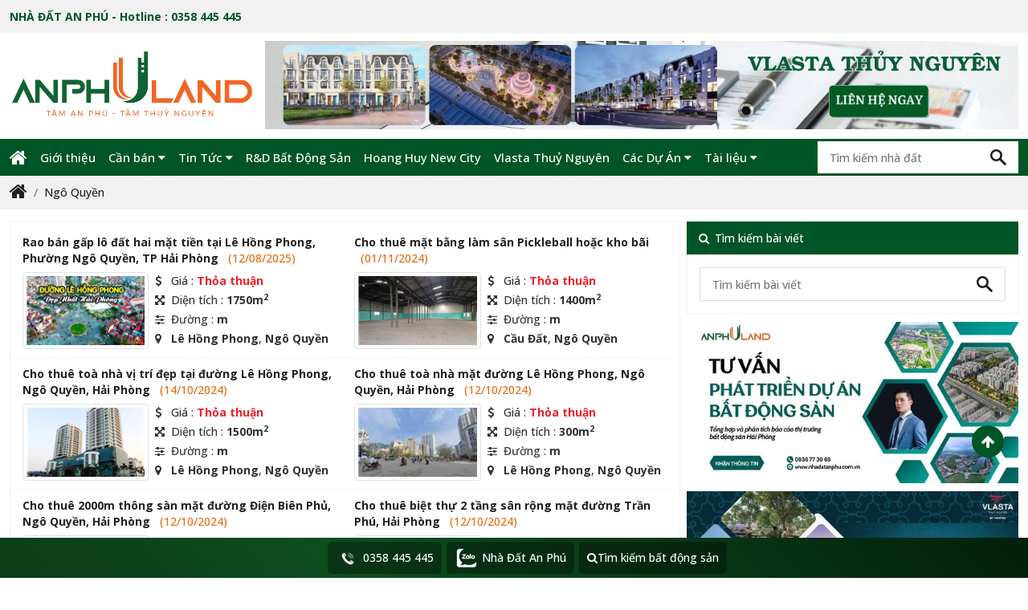

--- FILE ---
content_type: text/html; charset=utf-8
request_url: https://nhadatanphu.com.vn/c-2/ngo-quyen
body_size: 56004
content:


<!DOCTYPE html>

<html xmlns="http://www.w3.org/1999/xhtml">
<head><title>
	Thông tin nhà đất, bất động sản, địa ốc tại  Ngô Quyền, Hải Phòng
</title><meta charset="utf-8" /><meta name="viewport" content="width=device-width, initial-scale=1" /><link rel="stylesheet" href="/assets/css/font-awesome.min.css" /><link href="/assets/css/bootstrap.min.css" rel="stylesheet" /><link href="/assets/css/styles.css" rel="stylesheet" /><link href="/assets/css/responsive.css" rel="stylesheet" />
    <script src="/assets/js/jquery-3.6.0.min.js"></script>
<link href="https://nhadatanphu.com.vn/c-2/ngo-quyen" rel="canonical" /><meta property="og:url" content="https://nhadatanphu.com.vn/c-2/ngo-quyen" /><meta name="DESCRIPTION" content="Nhà Đất An Phú Thủy Nguyên Hải Phòng cung cấp thông tin nhà đất, bất động sản, địa ốc uy tín, chuyên nghiệp tại Ngô Quyền, Hải Phòng. Nhà đất mua bán, cho thuê: tái định cư, dự án, quy hoạch, nhà đất thổ cư, nhà phố, trong ngõ, đất đấu giá, đấu thầu, đất ở, đất doanh nghiệp tại Ngô Quyền, Hải Phòng" /><meta property="og:title" content="Thông tin nhà đất, bất động sản, địa ốc tại  Ngô Quyền, Hải Phòng" /><meta property="og:description" content="Nhà Đất An Phú Thủy Nguyên Hải Phòng cung cấp thông tin nhà đất, bất động sản, địa ốc uy tín, chuyên nghiệp tại Ngô Quyền, Hải Phòng. Nhà đất mua bán, cho thuê: tái định cư, dự án, quy hoạch, nhà đất thổ cư, nhà phố, trong ngõ, đất đấu giá, đấu thầu, đất ở, đất doanh nghiệp tại Ngô Quyền, Hải Phòng" /><meta name="google-site-verification" content="K_QnjD0Tc4Tr4UTv5qXCW0e-JbhZ5Wh6k-6XtPlPwuc" />
<!-- Google tag (gtag.js) -->
<script async src="https://www.googletagmanager.com/gtag/js?id=G-PP4EZ4X811"></script>
<script>
  window.dataLayer = window.dataLayer || [];
  function gtag(){dataLayer.push(arguments);}
  gtag('js', new Date());

  gtag('config', 'G-PP4EZ4X811');
</script>
<!-- Google Tag Manager -->
<script>(function(w,d,s,l,i){w[l]=w[l]||[];w[l].push({'gtm.start':
new Date().getTime(),event:'gtm.js'});var f=d.getElementsByTagName(s)[0],
j=d.createElement(s),dl=l!='dataLayer'?'&l='+l:'';j.async=true;j.src=
'https://www.googletagmanager.com/gtm.js?id='+i+dl;f.parentNode.insertBefore(j,f);
})(window,document,'script','dataLayer','GTM-KZ698B2V');</script>
<!-- End Google Tag Manager --></head>
<body>
    <form method="post" action="./ngo-quyen" id="form1">
<div class="aspNetHidden">


<input type="hidden" name="__LASTFOCUS" id="__LASTFOCUS" value="" />

</div>

<script type="text/javascript">
//<![CDATA[
var theForm = document.forms['form1'];
if (!theForm) {
    theForm = document.form1;
}
function __doPostBack(eventTarget, eventArgument) {
    if (!theForm.onsubmit || (theForm.onsubmit() != false)) {
        theForm.__EVENTTARGET.value = eventTarget;
        theForm.__EVENTARGUMENT.value = eventArgument;
        theForm.submit();
    }
}
//]]>
</script>


<script src="https://ajax.aspnetcdn.com/ajax/4.6/1/WebForms.js" type="text/javascript"></script>
<script type="text/javascript">
//<![CDATA[
window.WebForm_PostBackOptions||document.write('<script type="text/javascript" src="/WebResource.axd?d=JWUd21KzC2ZTcTOl92HhKAv6fcr0OsAY5LpSZeMmxpmMMPE81nr3vLXkrv6HXDwa_33uqFpoyb4nc6UEimjsj64pu_E1&amp;t=638901793900000000"><\/script>');//]]>
</script>



<script src="https://ajax.aspnetcdn.com/ajax/4.6/1/MicrosoftAjax.debug.js" type="text/javascript"></script>
<script type="text/javascript">
//<![CDATA[
(window.Sys && Sys._Application && Sys.Observer)||document.write('<script type="text/javascript" src="/ScriptResource.axd?d=fAJXQP7nu1TtHon5fvcuZmoVrZliBvCbVnSUs0YWRycvCG4LjImwrrx43ZMUXTmcIcOiaGtn8Q_oxl-8tmtPIKVvCMtx0Sozh2kmwaIdBcaYWGsJWvNZloGC-uKhQ5-yPtpXFlCeAEPkKPgAbuR4iAMCjaxuSWtVk5rqd3zc1PDhkeQG0&t=5c0e0825"><\/script>');//]]>
</script>

<script type="text/javascript">
//<![CDATA[
if (typeof(Sys) === 'undefined') throw new Error('ASP.NET Ajax client-side framework failed to load.');
//]]>
</script>

<script src="https://ajax.aspnetcdn.com/ajax/4.6/1/MicrosoftAjaxWebForms.debug.js" type="text/javascript"></script>
<script type="text/javascript">
//<![CDATA[
(window.Sys && Sys.WebForms)||document.write('<script type="text/javascript" src="/ScriptResource.axd?d=WwexnS8gL6GfjcWtvgseVYVbHmBEHgbRHG8Ozg-PFmqRn8Ar6K_zX5kxrX20awZro7dcROXaZJfI95RTQnDQVNz7xGl-kO4SfGPeXSFxLpjc5nOjw-w3pUs2YfW2tGDrfdA1do93HBMNk35JRmvqcwRxno10Z_X1rSdtq3WLLOwG27FG0&t=5c0e0825"><\/script>');//]]>
</script>
        
        
<header>
    <div class="head-top">
        <div class ="container">
            <div class ="row">
                <div class="d-none d-lg-block col-lg-6">
                    <b>NHÀ ĐẤT AN PHÚ
                    - Hotline :
                    0358 445 445</b>
                </div>
                
            </div>
        </div>        
    </div>
    <div class ="container">
        <div class="row ptb-10 gx-3">
            <div class="col-12 col-sm-4 col-md-3">
                <div class="header-logo">
                    <a href='/' title ='NHÀ ĐẤT AN PHÚ'><picture><source media="(max-width: 767px)" srcset="/image/logo/2024-05-07/16938014/LOGO CÓ VIỀN TRẮNG.jpg"><source media="(min-width: 768px)" srcset="/image/logo/2024-05-07/8769697/LOGO CÓ VIỀN TRẮNG.jpg"><img loading="lazy" class ="img-fluid" src ='/image/logo/2024-05-07/8769697/LOGO CÓ VIỀN TRẮNG.jpg' alt ='NHÀ ĐẤT AN PHÚ'/></picture></a>
                    
                </div>                
            </div>
            <div class="col-12 col-sm-8 col-md-9">
                
                        <div id="myCarousel" class="carousel slide" data-bs-ride="carousel">
                            <div class="carousel-inner">
                    
                        <div class="carousel-item active">
                            <div>
                                <a href='https://nhadatanphu.com.vn/mn-57/vlasta---thuy-nguyen' title='vLASTA THUY NGUYEN'>
                                    <picture>
                                        <source media="(max-width: 575px)" srcset='/image/banner/2025-03-28/93216295/DỰ ÁN HOT (3)-1.jpg'>
                                        <source media="(min-width: 576px)" srcset='/image/banner/2025-03-28/93216295/DỰ ÁN HOT (3).jpg'>
                                        <img class="img-full" loading="lazy" alt='vLASTA THUY NGUYEN' src='/image/banner/2025-03-28/93216295/DỰ ÁN HOT (3).jpg' />
                                    </picture>                                 
                                </a>
                            </div>
                        </div>
                        
                        
                    
                        </div>
                            <button class="carousel-control-prev" type="button" data-bs-target="#myCarousel" data-bs-slide="prev">
                                <span class="carousel-control-prev-icon" aria-hidden="true"></span>
                                <span class="visually-hidden">Previous</span>
                            </button>
                        <button class="carousel-control-next" type="button" data-bs-target="#myCarousel" data-bs-slide="next">
                            <span class="carousel-control-next-icon" aria-hidden="true"></span>
                            <span class="visually-hidden">Next</span>
                        </button>
                        </div>
                    
            </div>
        </div>   
    </div>
    <div class="mb-nav">
        <span class="nav-search"><a data-bs-toggle="modal" data-bs-target="#exampleModal"><i class="fa fa-search" aria-hidden="true"></i>Tìm kiếm bất động sản</a></span>
        <span class="nav-icon">
            <a class="navbar-toggler" data-bs-toggle="collapse" data-bs-target="#navbars" aria-controls="navbars" aria-expanded="false" aria-label="Toggle navigation">
                <span class="navbar--icon"></span>
                <span class="navbar--icon"></span>
                <span class="navbar--icon"></span>
            </a>
        </span>
    </div>
    <script type="text/javascript">
//<![CDATA[
Sys.WebForms.PageRequestManager._initialize('_header1$ScriptManager1', 'form1', ['t_header1$UpdatePanel1','_header1_UpdatePanel1','t_header1$UpdatePanel2','_header1_UpdatePanel2','t_footer1$form_submit','_footer1_form_submit'], [], [], 90, '');
//]]>
</script>

    <div class="modal fade" id="exampleModal" tabindex="-1" role="dialog" aria-labelledby="exampleModalLabel" aria-hidden="true">
        <div class="modal-dialog" role="document">
            <div class="modal-content">
                <div class="modal-header">
                    <button type="button" class="btn-close" data-bs-dismiss="modal" aria-label="Close"></button>
                </div>
                <div class="modal-body">
                    <div class ="modal-title">
                        Tìm kiếm bất động sản
                    </div>
                    <div class ="modal-info">
                        Nhập thông tin tìm kiếm bất động sản (mua bán, cho thuê)
                    </div>
                    <ul class="nav nav-tabs" id="myTab" role="tablist">
                        <li class="nav-item">
                            <a class="nav-link active" id="MenuTab-tab" data-bs-toggle="tab" data-bs-target="#MenuTab" role="tab" aria-controls="MenuTab" aria-selected="true">Nhà đất</a>
                        </li>
                        <li class="nav-item">
                            <a class="nav-link" id="Project-tab" data-bs-toggle="tab" data-bs-target="#ProjectTab" role="tab" aria-controls="ProjectTab" aria-selected="false">Dự án</a>
                        </li>
                    </ul>
                    <div class="tab-content" id="myTabContent">
                        <div class="tab-pane fade show active" id="MenuTab" role="tabpanel" aria-labelledby="MenuTab-tab">
                            <div class="box--item">                
                                <div id="_header1_UpdatePanel1">
	
                                        <div class="item--row">
                                            <select name="_header1$ddl_menu" onchange="javascript:setTimeout(&#39;__doPostBack(\&#39;_header1$ddl_menu\&#39;,\&#39;\&#39;)&#39;, 0)" id="_header1_ddl_menu" class="form-control">
		<option selected="selected" value="0">Chọn loại h&#236;nh BDS</option>
		<option value="1">Cần b&#225;n</option>
		<option value="2">Cho thu&#234;</option>

	</select>
                                        </div>
                                        <div class="item--row">
                                            <select name="_header1$ddl_smenu" id="_header1_ddl_smenu" disabled="disabled" class="aspNetDisabled form-control">
		<option selected="selected" value="0">Loại h&#236;nh (Chung cư, nh&#224;, đất nền)</option>

	</select>
                                        </div>
                                        <div class="item--row">
                                            <select name="_header1$ddl_topCity" onchange="javascript:setTimeout(&#39;__doPostBack(\&#39;_header1$ddl_topCity\&#39;,\&#39;\&#39;)&#39;, 0)" id="_header1_ddl_topCity" class="form-control">
		<option selected="selected" value="24">Hải Ph&#242;ng</option>
		<option value="29">Th&#225;i B&#236;nh</option>
		<option value="41">Thanh Ho&#225;</option>
		<option value="33">H&#224; Nội</option>
		<option value="23">Hu&#234;́</option>
		<option value="21">Gia Lai</option>
		<option value="19">Quảng Ninh</option>

	</select>
                                        </div>
                                        <div class="item--row">
                                            <select name="_header1$ddl_city" onchange="javascript:setTimeout(&#39;__doPostBack(\&#39;_header1$ddl_city\&#39;,\&#39;\&#39;)&#39;, 0)" id="_header1_ddl_city" class="form-control">
		<option selected="selected" value="40">TP Hải Ph&#242;ng mới</option>
		<option value="36">TP Thủy Nguy&#234;n</option>
		<option value="1">Thủy Nguy&#234;n</option>
		<option value="32">Kh&#225;c</option>
		<option value="18">L&#234; Ch&#226;n</option>
		<option value="5">Hải An</option>
		<option value="2">Ng&#244; Quyền</option>
		<option value="37">Qu&#226;̣n An Dương</option>
		<option value="6">Hồng B&#224;ng</option>
		<option value="15">Ti&#234;n L&#227;ng</option>
		<option value="9">Kiến An</option>
		<option value="8">Dương Kinh</option>
		<option value="10">Đồ Sơn</option>
		<option value="11">Kiến Thụy</option>
		<option value="12">An Dương</option>
		<option value="13">An L&#227;o</option>
		<option value="14">C&#225;t B&#224; - C&#225;t Hải</option>
		<option value="16">Vĩnh Bảo</option>
		<option value="17">Quận huyện kh&#225;c</option>

	</select>
                                        </div>
                                        <div class="item--row">
                                            <select name="_header1$ddl_district" id="_header1_ddl_district" class="form-control">
		<option value="0">Tất cả địa điểm</option>
		<option value="1187">Phường Đồ Sơn</option>
		<option value="1188">Phường Nam Đồ Sơn</option>
		<option value="1189">Phường L&#234; Ch&#226;n</option>
		<option value="1190">Phường An Bi&#234;n</option>
		<option value="1191">Phường Ng&#244; Quyền</option>
		<option value="1192">Phường Gia Vi&#234;n</option>
		<option value="1193">Phường Hồng B&#224;ng</option>
		<option value="1194">Phường Hồng An</option>
		<option value="1195">Phường Dương Kinh</option>
		<option value="1196">Phường Hưng Đạo</option>
		<option value="1197">Phường Kiến An</option>
		<option value="1198">Phường Ph&#249; Liễn</option>
		<option value="1199">Phường An Dương</option>
		<option value="1201">Phường An Hải</option>
		<option value="1202">Phường An Phong</option>
		<option value="1203">X&#227; An L&#227;o</option>
		<option value="1204">X&#227; An Kh&#225;nh</option>
		<option value="1205">X&#227; An Quang</option>
		<option value="1206">X&#227; An Trường</option>
		<option value="1207">X&#227; An Hưng</option>
		<option value="1208">X&#227; Kiến Thuỵ</option>
		<option value="1209">X&#227; Kiến Minh</option>
		<option value="1210">X&#227; Kiến Hải</option>
		<option value="1211">X&#227; Kiến Hưng</option>
		<option value="1212">X&#227; Nghi Dương</option>
		<option value="1213">X&#227; Quyết Thắng</option>
		<option value="1214">X&#227; Ti&#234;n L&#227;ng</option>
		<option value="1215">X&#227; T&#226;n Minh</option>
		<option value="1217">X&#227; Ti&#234;n Minh</option>
		<option value="1218">X&#227; Chấn Hưng</option>
		<option value="1219">X&#227; H&#249;ng Thắng</option>
		<option value="1220">Phường Hải An</option>
		<option value="1221">Phường Đ&#244;ng Hải</option>
		<option value="1222">X&#227; Nguyễn Bỉnh Khi&#234;m</option>
		<option value="1223">X&#227; Vĩnh Am</option>
		<option value="1224">X&#227; Vĩnh Hải</option>
		<option value="1225">X&#227; Vĩnh Bảo</option>
		<option value="1226">X&#227; Vĩnh Ho&#224;</option>
		<option value="1227">X&#227; Vĩnh Thuận</option>
		<option value="1228">X&#227; Vĩnh Thịnh</option>
		<option value="1229">Phường Hải Dương</option>
		<option value="1230">Phường L&#234; Thanh Nghị</option>
		<option value="1231">Phường Việt Ho&#224;</option>
		<option value="1232">Phường Th&#224;nh Đ&#244;ng</option>
		<option value="1233">Phường Nam Đồng</option>
		<option value="1234">Phường T&#226;n Hưng</option>
		<option value="1236">Phường Thạch Kh&#244;i</option>
		<option value="1237">Phường Tứ Minh</option>
		<option value="1238">Phường &#193;i Quốc</option>
		<option value="1239">Phường Ch&#237; Linh</option>
		<option value="1240">Phường Chu Văn An</option>
		<option value="1241">Phường Trần Hưng Đạo</option>
		<option value="1242">Phường Nguyễn Tr&#227;i</option>
		<option value="1243">Phường Trần Nh&#226;n T&#244;ng</option>
		<option value="1244">Phường L&#234; Đại H&#224;nh</option>
		<option value="1245">X&#227; Thanh H&#224;</option>
		<option value="1246">X&#227; H&#224; T&#226;y</option>
		<option value="1247">X&#227; H&#224; Bắc</option>
		<option value="1248">X&#227; H&#224; Nam</option>
		<option value="1249">X&#227; H&#224; Đ&#244;ng</option>
		<option value="1250">X&#227; Thanh Miện</option>
		<option value="1251">X&#227; Bắc Thanh Miện</option>
		<option value="1252">X&#227; Nam Thanh Miện</option>
		<option value="1253">X&#227; Hải Hưng</option>
		<option value="1254">X&#227; Nguyễn Lương Bằng</option>
		<option value="1255">X&#227; Nam S&#225;ch</option>
		<option value="1256">X&#227; Th&#225;i T&#226;n</option>
		<option value="1257">X&#227; Hợp Tiến</option>
		<option value="1258">X&#227; Trần Ph&#250;</option>
		<option value="1259">X&#227; An Ph&#250;</option>
		<option value="1260">X&#227; Ph&#250; Th&#225;i</option>
		<option value="1261">X&#227; Lai Kh&#234;</option>
		<option value="1262">X&#227; An Th&#224;nh</option>
		<option value="1263">X&#227; Kim Th&#224;nh</option>
		<option value="1264">X&#227; Tứ Kỳ</option>
		<option value="1265">X&#227; T&#226;n Kỳ</option>
		<option value="1266">X&#227; Đại Sơn</option>
		<option value="1267">X&#227; Ch&#237; Minh</option>
		<option value="1268">X&#227; Lạc Phượng</option>
		<option value="1269">X&#227; Nguy&#234;n Gi&#225;p</option>
		<option value="1270">X&#227; Gia Lộc</option>
		<option value="1271">X&#227; Yết Ki&#234;u</option>
		<option value="1272">X&#227; Gia Ph&#250;c</option>
		<option value="1273">X&#227; Trường T&#226;n</option>
		<option value="1274">X&#227; Mao Điền</option>
		<option value="1275">X&#227; Cẩm Gi&#224;ng</option>
		<option value="1276">X&#227; Cẩm Giang</option>
		<option value="1277">X&#227; Tuệ Tĩnh</option>
		<option value="1278">X&#227; Kẻ Sặt</option>
		<option value="1279">X&#227; B&#236;nh Giang</option>
		<option value="1280">X&#227; Đường An</option>
		<option value="1281">X&#227; Thượng Hồng</option>
		<option value="1282">X&#227; Ninh Giang</option>
		<option value="1283">X&#227; Vĩnh Lại</option>
		<option value="1284">X&#227; Kh&#250;c Thừa Dụ</option>
		<option value="1285">X&#227; T&#226;n An</option>
		<option value="1286">X&#227; Hồng Ch&#226;u</option>
		<option value="1287">Phường Kinh M&#244;n</option>
		<option value="1288">Phường Nguyễn Đại Năng</option>
		<option value="1289">Phường Trần Liễu</option>
		<option value="1290">Phường Bắc An Phụ</option>
		<option value="1291">X&#227; An Phụ</option>
		<option value="1292">Phường Nhị Chiểu</option>
		<option value="1293">Phường Phạm Sư Mạnh</option>
		<option value="1294">Đặc khu Bạch Long Vĩ</option>
		<option value="1295">Đặc khu C&#225;t Hải</option>
		<option value="1296">X&#227; Việt Kh&#234;</option>
		<option value="1297">Phường L&#234; &#205;ch Mộc</option>
		<option value="1298">Phường Lưu Kiếm</option>
		<option value="1299">Phường Bạch Đằng</option>
		<option value="1303">Phường Thuỷ Nguy&#234;n</option>
		<option value="1302">Phường Thi&#234;n Hương</option>
		<option value="1301">Phường Ho&#224; B&#236;nh</option>
		<option value="1300">Phường Nam Triệu</option>

	</select>
                                        </div> 
                                    
</div>                        
                                <div class="item--row">
                                    <select name="_header1$ddl_area" id="_header1_ddl_area" class="form-control">
	<option value="0">Tất cả diện t&#237;ch</option>
	<option value="1">Dưới 30m&#178;</option>
	<option value="2">Từ 30 - 50m&#178;</option>
	<option value="3">Từ 50 - 80m&#178;</option>
	<option value="4">Từ 80 - 100m&#178;</option>
	<option value="5">Từ 100 - 150m&#178;</option>
	<option value="6">Từ 150 - 200m&#178;</option>
	<option value="7">Từ 200 - 250m&#178;</option>
	<option value="8">Từ 250 - 300m&#178;</option>
	<option value="9">Từ 300 - 500m&#178;</option>
	<option value="10">Lớn hơn 500m&#178;</option>

</select>
                                </div>
                                <div class="item--row">
                                    <select name="_header1$ddl_direction" id="_header1_ddl_direction" class="form-control">
	<option value="0">Tất cả c&#225;c hướng</option>
	<option value="9">kh&#244;ng X&#225;c Định</option>
	<option value="1">Bắc</option>
	<option value="2">Đ&#244;ng Bắc</option>
	<option value="3">Đ&#244;ng</option>
	<option value="4">Đ&#244;ng Nam</option>
	<option value="5">Nam</option>
	<option value="6">T&#226;y Nam</option>
	<option value="7">T&#226;y</option>
	<option value="8">T&#226;y Bắc</option>

</select>
                                </div>
                                <div class="item--row">
                                    <select name="_header1$ddl_price" id="_header1_ddl_price" class="form-control">
	<option value="0">Tất cả gi&#225;</option>
	<option value="1">Thỏa thuận</option>
	<option value="2">Dưới 5 triệu</option>
	<option value="3">Từ 5 - 10 triệu</option>
	<option value="4">Từ 10 - 20 triệu</option>
	<option value="5">Từ 20 - 100 triệu</option>
	<option value="6">Từ 100 - 500 triệu</option>
	<option value="7">Từ 500 - 1 tỷ</option>
	<option value="8">Từ 1 tỷ - 2 tỷ</option>
	<option value="9">Từ 2 tỷ - 3 tỷ</option>
	<option value="10">Từ 3 tỷ - 4 tỷ</option>
	<option value="11">Từ 4 tỷ - 5 tỷ</option>
	<option value="12">Từ 5 tỷ - 10 tỷ</option>
	<option value="13">Từ 10 tỷ - 50 tỷ</option>
	<option value="14">Từ 50 tỷ - 100 tỷ</option>
	<option value="15">Tr&#234;n 100 tỷ</option>

</select>
                                </div>
                                <div class="item--row">
                                    <a id="_header1_LinkButton1" class="btn--search" href="javascript:__doPostBack(&#39;_header1$LinkButton1&#39;,&#39;&#39;)"><i class="fa fa-search" aria-hidden="true"></i> Tìm kiếm</a>
                                </div>
                            </div>
                        </div>
                        <div class="tab-pane fade" id="ProjectTab" role="tabpanel" aria-labelledby="Project-tab">
                            <div class="box--item">                
                                <div id="_header1_UpdatePanel2">
	
                                        <div class="item--row">
                                            <select name="_header1$ddl_topCity_Project" onchange="javascript:setTimeout(&#39;__doPostBack(\&#39;_header1$ddl_topCity_Project\&#39;,\&#39;\&#39;)&#39;, 0)" id="_header1_ddl_topCity_Project" class="form-control">
		<option selected="selected" value="24">Hải Ph&#242;ng</option>
		<option value="29">Th&#225;i B&#236;nh</option>
		<option value="41">Thanh Ho&#225;</option>
		<option value="33">H&#224; Nội</option>
		<option value="23">Hu&#234;́</option>
		<option value="21">Gia Lai</option>
		<option value="19">Quảng Ninh</option>

	</select>
                                        </div>
                                        <div class="item--row">
                                            <select name="_header1$ddl_city_project" onchange="javascript:setTimeout(&#39;__doPostBack(\&#39;_header1$ddl_city_project\&#39;,\&#39;\&#39;)&#39;, 0)" id="_header1_ddl_city_project" class="form-control">
		<option selected="selected" value="40">TP Hải Ph&#242;ng mới</option>
		<option value="36">TP Thủy Nguy&#234;n</option>
		<option value="1">Thủy Nguy&#234;n</option>
		<option value="32">Kh&#225;c</option>
		<option value="18">L&#234; Ch&#226;n</option>
		<option value="5">Hải An</option>
		<option value="2">Ng&#244; Quyền</option>
		<option value="37">Qu&#226;̣n An Dương</option>
		<option value="6">Hồng B&#224;ng</option>
		<option value="15">Ti&#234;n L&#227;ng</option>
		<option value="9">Kiến An</option>
		<option value="8">Dương Kinh</option>
		<option value="10">Đồ Sơn</option>
		<option value="11">Kiến Thụy</option>
		<option value="12">An Dương</option>
		<option value="13">An L&#227;o</option>
		<option value="14">C&#225;t B&#224; - C&#225;t Hải</option>
		<option value="16">Vĩnh Bảo</option>
		<option value="17">Quận huyện kh&#225;c</option>

	</select>
                                        </div>
                                        <div class="item--row">
                                            <select name="_header1$ddl_project" id="_header1_ddl_project" class="form-control" data-width="100%">
		<option value="0">Tất cả dự &#225;n</option>
		<option value="44">Gò Gai Central Park</option>
		<option value="45">Hoàng Huy New City</option>
		<option value="46">Đ&#226;́u giá Khau Da, Phường Thủy Nguy&#234;n</option>
		<option value="47">Đ&#226;́u giá Cửa Trại, Phường Thủy Nguy&#234;n</option>
		<option value="48">TĐC Bắc S&#244;ng C&#226;́m</option>
		<option value="49">Quang Minh Green City</option>
		<option value="50">Centa City Vsip Hải Phòng</option>

	</select>
                                        </div> 
                                    
</div>                        
                                <div class="item--row">
                                    <select name="_header1$ddl_area_project" id="_header1_ddl_area_project" class="form-control">
	<option value="0">Tất cả diện t&#237;ch</option>
	<option value="1">Dưới 30m&#178;</option>
	<option value="2">Từ 30 - 50m&#178;</option>
	<option value="3">Từ 50 - 80m&#178;</option>
	<option value="4">Từ 80 - 100m&#178;</option>
	<option value="5">Từ 100 - 150m&#178;</option>
	<option value="6">Từ 150 - 200m&#178;</option>
	<option value="7">Từ 200 - 250m&#178;</option>
	<option value="8">Từ 250 - 300m&#178;</option>
	<option value="9">Từ 300 - 500m&#178;</option>
	<option value="10">Lớn hơn 500m&#178;</option>

</select>
                                </div>
                                <div class="item--row">
                                    <select name="_header1$ddl_price_project" id="_header1_ddl_price_project" class="form-control">
	<option value="0">Tất cả gi&#225;</option>
	<option value="16">Từ 1 tỷ - 2 tỷ</option>
	<option value="17">Từ 2 tỷ - 3 tỷ</option>
	<option value="18">Từ 3 tỷ - 4 tỷ</option>
	<option value="19">Từ 4 tỷ - 5 tỷ</option>
	<option value="20">Từ 5 tỷ - 10 tỷ</option>
	<option value="21">Từ 10 tỷ - 50 tỷ</option>

</select>
                                </div>
                                <div class="item--row">
                                    <a id="_header1_ProjectSearch" class="btn--search" href="javascript:__doPostBack(&#39;_header1$ProjectSearch&#39;,&#39;&#39;)"><i class="fa fa-search" aria-hidden="true"></i> Tìm kiếm</a>
                                </div>
                            </div>
                        </div>
                    </div>
                </div>
                
            </div>
        </div>
    </div>
    
    <nav class="navbar navbar-expand-lg navbar-dark" aria-label="Sixth navbar example" id="ontop">        
        <div class="container">            
            <div class="collapse navbar-collapse" id="navbars">
                <ul class="navbar-nav me-auto mb-2 mb-xl-0">
                    <li class="nav-item nav-home">
                        <a class="nav-link" href="/" title ="Trang chủ"><i class="fa fa-home" aria-hidden="true"></i></a>
                    </li>
                    <li class="nav-item">
                        <a class="nav-link" href="/gioi-thieu"><i class="fa fa-angle-right d-mb-none d-lg-none d-xl-none" aria-hidden="true"></i> Giới thiệu</a>
                    </li>
                    
                            <li class="nav-item">
                                <a class="nav-link" href='/m-1/can-ban'>
                                    <i class="fa fa-angle-right d-mb-none d-lg-none d-xl-none" aria-hidden="true"></i> Cần bán <i class="fa fa-caret-down" aria-hidden="true"></i>
                                </a>
                                <span class="nav-link dropdown-toggle d-mb-none d-lg-none d-xl-none" href="#navbarDropdown1" role="button" data-bs-toggle="collapse" aria-expanded="false"></span>                                
                                
                                <ul class="dropdown-menu collapse multi-collapse" id="navbarDropdown1">
                                                                        
                                        <li>
                                            <a class="nav-link" href='/m-9/dat-mat-duong'>
                                                <i class="fa fa-angle-right" aria-hidden="true"></i> Đất mặt đường 
                                                
                                            </a>  
                                             
                                        </li>
                                                                            
                                        <li>
                                            <a class="nav-link" href='/m-12/dat-trong-ngo'>
                                                <i class="fa fa-angle-right" aria-hidden="true"></i> Đất trong ngõ 
                                                
                                            </a>  
                                             
                                        </li>
                                                                            
                                        <li>
                                            <a class="nav-link" href='/m-54/nha-nguyen-can'>
                                                <i class="fa fa-angle-right" aria-hidden="true"></i> Nhà nguyên căn 
                                                
                                            </a>  
                                             
                                        </li>
                                                                            
                                        <li>
                                            <a class="nav-link" href='/m-13/du-an---tai-dinh-cu'>
                                                <i class="fa fa-angle-right" aria-hidden="true"></i> Dự án - Tái định cư 
                                                
                                            </a>  
                                             
                                        </li>
                                                                            
                                        <li>
                                            <a class="nav-link" href='/m-15/nha-vuon---biet-thu'>
                                                <i class="fa fa-angle-right" aria-hidden="true"></i> Nhà vườn - biệt thự 
                                                
                                            </a>  
                                             
                                        </li>
                                                                            
                                        <li>
                                            <a class="nav-link" href='/m-20/nha-nghi---khach-san'>
                                                <i class="fa fa-angle-right" aria-hidden="true"></i> Nhà nghỉ - khách sạn 
                                                
                                            </a>  
                                             
                                        </li>
                                                                            
                                        <li>
                                            <a class="nav-link" href='/m-21/chung-cu---nha-tap-the'>
                                                <i class="fa fa-angle-right" aria-hidden="true"></i> Chung cư - nhà tập thể 
                                                
                                            </a>  
                                             
                                        </li>
                                                                            
                                        <li>
                                            <a class="nav-link" href='/m-24/kiot---cua-hang'>
                                                <i class="fa fa-angle-right" aria-hidden="true"></i> Kiot - cửa hàng 
                                                
                                            </a>  
                                             
                                        </li>
                                                                            
                                        <li>
                                            <a class="nav-link" href='/m-17/trang-trai---nha-xuong---doanh-nghiep'>
                                                <i class="fa fa-angle-right" aria-hidden="true"></i> Trang trại - nhà xưởng - doanh nghiệp 
                                                
                                            </a>  
                                             
                                        </li>
                                                                            
                                        <li>
                                            <a class="nav-link" href='/m-28/bat-dong-san-con-lai'>
                                                <i class="fa fa-angle-right" aria-hidden="true"></i> Bất động sản còn lại 
                                                
                                            </a>  
                                             
                                        </li>
                                    
                                        </ul>
                                    
                            </li>
                         
                    
                    
                            <li class="nav-item">
                                <a class="nav-link" href='/mn-21/tin-tuc'>
                                    <i class="fa fa-angle-right d-mb-none d-lg-none d-xl-none" aria-hidden="true"></i> Tin Tức <i class="fa fa-caret-down" aria-hidden="true"></i>
                                </a>
                                <span class="nav-link dropdown-toggle d-mb-none d-lg-none d-xl-none" href="#navbarBlog21" role="button" data-bs-toggle="collapse" aria-expanded="false"></span>       
                                
                                <ul class="dropdown-menu collapse multi-collapse" id="navbarBlog21">
                                
                                        <li>
                                            <a class="nav-link" href='/mn-12/tinh-hinh-thi-truong-bat-dong-san'>
                                                <i class="fa fa-angle-right" aria-hidden="true"></i> Thông tin thị trường bất động sản 
                                                
                                            </a>      
                                        </li>
                                    
                                        <li>
                                            <a class="nav-link" href='/mn-17/thong-tin-dau-gia'>
                                                <i class="fa fa-angle-right" aria-hidden="true"></i> Thông tin đấu giá 
                                                
                                            </a>      
                                        </li>
                                    
                                        <li>
                                            <a class="nav-link" href='/mn-48/cac-doi-tac-cung-nha-dat-an-phu-1'>
                                                <i class="fa fa-angle-right" aria-hidden="true"></i> Các đối tác cùng Nhà Đất An Phú 
                                                
                                            </a>      
                                        </li>
                                    
                                        <li>
                                            <a class="nav-link" href='/mn-55/phong-thuy-trong-bat-dong-san'>
                                                <i class="fa fa-angle-right" aria-hidden="true"></i> Phong thuỷ 
                                                
                                            </a>      
                                        </li>
                                    
                                        <li>
                                            <a class="nav-link" href='/mn-5/thi-truong-bat-dong-san'>
                                                <i class="fa fa-angle-right" aria-hidden="true"></i> Các báo cáo nghiên cứu thị trường BĐS 
                                                
                                            </a>      
                                        </li>
                                    
                                        <li>
                                            <a class="nav-link" href='/mn-6/kinh-nghiem-mua-nha-dat'>
                                                <i class="fa fa-angle-right" aria-hidden="true"></i> Kinh nghiệm mua nhà đất 
                                                
                                            </a>      
                                        </li>
                                    
                                        <li>
                                            <a class="nav-link" href='/mn-18/cs-phap-luat---thong-tin-quy-hoach'>
                                                <i class="fa fa-angle-right" aria-hidden="true"></i> C/S pháp luật - thông tin quy hoạch 
                                                
                                            </a>      
                                        </li>
                                    
                                        <li>
                                            <a class="nav-link" href='/mn-2/tin-tuc-nha-dat-an-phu'>
                                                <i class="fa fa-angle-right" aria-hidden="true"></i> Thông tin Nhà đất An Phú 
                                                
                                            </a>      
                                        </li>
                                    
                                        <li>
                                            <a class="nav-link" href='/mn-27/kinh-te---xa-hoi'>
                                                <i class="fa fa-angle-right" aria-hidden="true"></i> Thông tin kinh tế - xã hội 
                                                
                                            </a>      
                                        </li>
                                    
                                        <li>
                                            <a class="nav-link" href='/mn-52/cac-bao-cao-kinh-te'>
                                                <i class="fa fa-angle-right" aria-hidden="true"></i> Các báo cáo kinh tế - xã hội 
                                                
                                            </a>      
                                        </li>
                                    
                                        </ul>
                                    
                            </li>
                        
                            <li class="nav-item">
                                <a class="nav-link" href='/mn-49/r--d-bat-dong-san'>
                                    <i class="fa fa-angle-right d-mb-none d-lg-none d-xl-none" aria-hidden="true"></i> R&D Bất Động Sản 
                                </a>
                                       
                                
                                
                                
                            </li>
                        
                            <li class="nav-item">
                                <a class="nav-link" href='/mn-51/hoang-huy-new-city'>
                                    <i class="fa fa-angle-right d-mb-none d-lg-none d-xl-none" aria-hidden="true"></i> Hoang Huy New City 
                                </a>
                                       
                                
                                
                                
                            </li>
                        
                            <li class="nav-item">
                                <a class="nav-link" href='/mn-57/vlasta---thuy-nguyen'>
                                    <i class="fa fa-angle-right d-mb-none d-lg-none d-xl-none" aria-hidden="true"></i> Vlasta Thuỷ Nguyên 
                                </a>
                                       
                                
                                
                                
                            </li>
                        
                            <li class="nav-item">
                                <a class="nav-link" href='/mn-22/du-an-thuy-nguyen'>
                                    <i class="fa fa-angle-right d-mb-none d-lg-none d-xl-none" aria-hidden="true"></i> Các Dự Án <i class="fa fa-caret-down" aria-hidden="true"></i>
                                </a>
                                <span class="nav-link dropdown-toggle d-mb-none d-lg-none d-xl-none" href="#navbarBlog22" role="button" data-bs-toggle="collapse" aria-expanded="false"></span>       
                                
                                <ul class="dropdown-menu collapse multi-collapse" id="navbarBlog22">
                                
                                        <li>
                                            <a class="nav-link" href='/mn-40/thuy-nguyen'>
                                                <i class="fa fa-angle-right" aria-hidden="true"></i> Thuỷ Nguyên 
                                                
                                            </a>      
                                        </li>
                                    
                                        <li>
                                            <a class="nav-link" href='/mn-41/hai-an---le-chan'>
                                                <i class="fa fa-angle-right" aria-hidden="true"></i> Hải An - Lê Chân 
                                                
                                            </a>      
                                        </li>
                                    
                                        <li>
                                            <a class="nav-link" href='/mn-42/an-lao---tien-lang'>
                                                <i class="fa fa-angle-right" aria-hidden="true"></i> An Lão - Tiên Lãng 
                                                
                                            </a>      
                                        </li>
                                    
                                        <li>
                                            <a class="nav-link" href='/mn-43/kien-an---an-duong'>
                                                <i class="fa fa-angle-right" aria-hidden="true"></i> Kiến An - An Dương 
                                                
                                            </a>      
                                        </li>
                                    
                                        <li>
                                            <a class="nav-link" href='/mn-44/duong-kinh---do-son'>
                                                <i class="fa fa-angle-right" aria-hidden="true"></i> Dương Kinh - Đồ Sơn 
                                                
                                            </a>      
                                        </li>
                                    
                                        <li>
                                            <a class="nav-link" href='/mn-45/ngo-quyen---hong-bang'>
                                                <i class="fa fa-angle-right" aria-hidden="true"></i> Ngô Quyền - Hồng Bàng 
                                                
                                            </a>      
                                        </li>
                                    
                                        <li>
                                            <a class="nav-link" href='/mn-46/kien-thuy---vinh-bao---cat-hai'>
                                                <i class="fa fa-angle-right" aria-hidden="true"></i> Kiến Thuỵ - Vĩnh Bảo - Cát Hải 
                                                
                                            </a>      
                                        </li>
                                    
                                        <li>
                                            <a class="nav-link" href='/mn-4/cac-du-an-tai-hai-phong'>
                                                <i class="fa fa-angle-right" aria-hidden="true"></i> Các dự án ngoài Hải Phòng 
                                                
                                            </a>      
                                        </li>
                                    
                                        </ul>
                                    
                            </li>
                        
                            <li class="nav-item">
                                <a class="nav-link" href='/mn-34/tai-lieu'>
                                    <i class="fa fa-angle-right d-mb-none d-lg-none d-xl-none" aria-hidden="true"></i> Tài liệu <i class="fa fa-caret-down" aria-hidden="true"></i>
                                </a>
                                <span class="nav-link dropdown-toggle d-mb-none d-lg-none d-xl-none" href="#navbarBlog34" role="button" data-bs-toggle="collapse" aria-expanded="false"></span>       
                                
                                <ul class="dropdown-menu collapse multi-collapse" id="navbarBlog34">
                                
                                        <li>
                                            <a class="nav-link" href='/mn-35/cac-mau-hop-dong'>
                                                <i class="fa fa-angle-right" aria-hidden="true"></i> Các mẫu hợp đồng 
                                                
                                            </a>      
                                        </li>
                                    
                                        <li>
                                            <a class="nav-link" href='/mn-36/cac-vb-phap-luat-toan-quoc'>
                                                <i class="fa fa-angle-right" aria-hidden="true"></i> Các VB pháp luật toàn quốc 
                                                
                                            </a>      
                                        </li>
                                    
                                        <li>
                                            <a class="nav-link" href='/mn-37/cac-vb-phap-luat-hai-phong'>
                                                <i class="fa fa-angle-right" aria-hidden="true"></i> Các VB pháp luật Hải Phòng 
                                                
                                            </a>      
                                        </li>
                                    
                                        <li>
                                            <a class="nav-link" href='/mn-38/cac-van-ban-khac'>
                                                <i class="fa fa-angle-right" aria-hidden="true"></i> Các văn bản khác 
                                                
                                            </a>      
                                        </li>
                                    
                                        <li>
                                            <a class="nav-link" href='/mn-39/cac-ban-do-tdc-dau-gia'>
                                                <i class="fa fa-angle-right" aria-hidden="true"></i> Các bản đồ TĐC đấu giá...... 
                                                
                                            </a>      
                                        </li>
                                    
                                        <li>
                                            <a class="nav-link" href='/mn-47/cac-ban-do-quy-hoach'>
                                                <i class="fa fa-angle-right" aria-hidden="true"></i> Các bản đồ quy hoạch 
                                                
                                            </a>      
                                        </li>
                                    
                                        </ul>
                                    
                            </li>
                         
                    
                </ul>

                <div class="d-flex">
                    <div class="header-search">
                        <div id="_header1_Panel1" onkeypress="javascript:return WebForm_FireDefaultButton(event, &#39;_header1_btnsubmit&#39;)">
	
                            <input name="_header1$txt_search" type="text" id="_header1_txt_search" class="input-search" placeholder="Tìm kiếm nhà đất" />
                            <input type="submit" name="_header1$btnsubmit" value="" id="_header1_btnsubmit" class="form-submit" />
                        
</div>                        
                    </div>                    
                </div>
            </div>
        </div>
    </nav>
</header>
<script>
    $('#subnavbar').click(function (e) {
        $('#subnavbar li').not(this).each(function (a, b) {
            $(b).find('span.dropdown-toggle.show').each(function (x, y) {
                $(this).removeClass('show');
            });
        });
    });
</script>

        <nav aria-label="breadcrumb" class="bg-breadcrumb">
            <div class="container">
                <ol class="breadcrumb">
                    <li class="breadcrumb-item">
                        <a href="/"><i class="fa fa-home" aria-hidden="true"></i></a>
                    </li>
                    <li class="breadcrumb-item active" aria-current="page"><a href="/c-2/ngo-quyen">Ngô Quyền</a></li>
                </ol>
            </div>
        </nav>
        <div class="container">
            <div class ="row gx-2">
                
<div class="col-lg-8">
    <div class ="box--item">
        
                <div class="row">
            
                <div class="col--item col-12 col-sm-12 col-md-6">
                    <div class="item--name line-2">
                        <a href='/p-17995/rao-ban-gap-lo-dat-hai-mat-tien-tai-le-hong-phong-phuong-ngo-quyen-tp-hai-phong' title='Rao bán gấp lô đất hai mặt tiền tại Lê Hồng Phong, Phường Ngô Quyền, TP Hải Phòng'>Rao bán gấp lô đất hai mặt tiền tại Lê Hồng Phong, Phường Ngô Quyền, TP Hải Phòng</a>
                        <span>(12/08/2025)</span>
                    </div>
                    <div class ="row gx-2">
                        <div class ="col-5">
                            <div class="col--thumb">
                                
                                <a href='/p-17995/rao-ban-gap-lo-dat-hai-mat-tien-tai-le-hong-phong-phuong-ngo-quyen-tp-hai-phong' title='Rao bán gấp lô đất hai mặt tiền tại Lê Hồng Phong, Phường Ngô Quyền, TP Hải Phòng'>
                                    <img src='/image/thumb/2025-08-12/ban-dat-phuong-thien-huong3.jpg' alt='Rao bán gấp lô đất hai mặt tiền tại Lê Hồng Phong, Phường Ngô Quyền, TP Hải Phòng' class="img-thumbnail" loading="lazy" />
                                </a>
                            </div>
                        </div>
                        <div class ="col-7">
                            <div class="list--item color-red">
                                <i class="fa fa-usd" aria-hidden="true"></i>Giá :
                                <b>Thỏa thuận</b>
                            </div>
                            <div class ="list--item">
                                <i class="fa fa-arrows-alt" aria-hidden="true"></i><span class="mbvs">Diện tích : </span><b>
                                    1750m<sup>2</sup></b>
                            </div>
                            <div class ="list--item">
                                <i class="fa fa-sliders" aria-hidden="true"></i><span class="mbvs">Đường : </span>
                                <b>m</b>
                            </div>
                            <div class ="list--item">
                                <i class="fa fa-map-marker" aria-hidden="true"></i><b><a href ="/s-1111/le-hong-phong" title ="Lê Hồng Phong">Lê Hồng Phong</a></b>, <b><a href ="/c-2/ngo-quyen" title ="Ngô Quyền">Ngô Quyền</a></b>
                            </div>
                        </div>
                    </div>
                </div>
            
                <div class="col--item col-12 col-sm-12 col-md-6">
                    <div class="item--name line-2">
                        <a href='/p-16445/cho-thue-mat-bang-lam-san-pickleball-hoac-kho-bai' title='Cho thuê mặt bằng làm sân Pickleball hoặc kho bãi'>Cho thuê mặt bằng làm sân Pickleball hoặc kho bãi</a>
                        <span>(01/11/2024)</span>
                    </div>
                    <div class ="row gx-2">
                        <div class ="col-5">
                            <div class="col--thumb">
                                
                                <a href='/p-16445/cho-thue-mat-bang-lam-san-pickleball-hoac-kho-bai' title='Cho thuê mặt bằng làm sân Pickleball hoặc kho bãi'>
                                    <img src='/image/thumb/2024-12-06/san-pik.jpg' alt='Cho thuê mặt bằng làm sân Pickleball hoặc kho bãi' class="img-thumbnail" loading="lazy" />
                                </a>
                            </div>
                        </div>
                        <div class ="col-7">
                            <div class="list--item color-red">
                                <i class="fa fa-usd" aria-hidden="true"></i>Giá :
                                <b>Thỏa thuận</b>
                            </div>
                            <div class ="list--item">
                                <i class="fa fa-arrows-alt" aria-hidden="true"></i><span class="mbvs">Diện tích : </span><b>
                                    1400m<sup>2</sup></b>
                            </div>
                            <div class ="list--item">
                                <i class="fa fa-sliders" aria-hidden="true"></i><span class="mbvs">Đường : </span>
                                <b>m</b>
                            </div>
                            <div class ="list--item">
                                <i class="fa fa-map-marker" aria-hidden="true"></i><b><a href ="/s-1045/cau-dat" title ="Cầu Đất">Cầu Đất</a></b>, <b><a href ="/c-2/ngo-quyen" title ="Ngô Quyền">Ngô Quyền</a></b>
                            </div>
                        </div>
                    </div>
                </div>
            
                <div class="col--item col-12 col-sm-12 col-md-6">
                    <div class="item--name line-2">
                        <a href='/p-16375/cho-thue-toa-nha-vi-tri-dep-tai-duong-le-hong-phong-ngo-quyen-hai-phong' title='Cho thuê toà nhà vị trí đẹp tại đường Lê Hồng Phong, Ngô Quyền, Hải Phòng'>Cho thuê toà nhà vị trí đẹp tại đường Lê Hồng Phong, Ngô Quyền, Hải Phòng</a>
                        <span>(14/10/2024)</span>
                    </div>
                    <div class ="row gx-2">
                        <div class ="col-5">
                            <div class="col--thumb">
                                
                                <a href='/p-16375/cho-thue-toa-nha-vi-tri-dep-tai-duong-le-hong-phong-ngo-quyen-hai-phong' title='Cho thuê toà nhà vị trí đẹp tại đường Lê Hồng Phong, Ngô Quyền, Hải Phòng'>
                                    <img src='/image/thumb/2024-10-14/thue nha lê hồng phong.jpg' alt='Cho thuê toà nhà vị trí đẹp tại đường Lê Hồng Phong, Ngô Quyền, Hải Phòng' class="img-thumbnail" loading="lazy" />
                                </a>
                            </div>
                        </div>
                        <div class ="col-7">
                            <div class="list--item color-red">
                                <i class="fa fa-usd" aria-hidden="true"></i>Giá :
                                <b>Thỏa thuận</b>
                            </div>
                            <div class ="list--item">
                                <i class="fa fa-arrows-alt" aria-hidden="true"></i><span class="mbvs">Diện tích : </span><b>
                                    1500m<sup>2</sup></b>
                            </div>
                            <div class ="list--item">
                                <i class="fa fa-sliders" aria-hidden="true"></i><span class="mbvs">Đường : </span>
                                <b>m</b>
                            </div>
                            <div class ="list--item">
                                <i class="fa fa-map-marker" aria-hidden="true"></i><b><a href ="/s-1111/le-hong-phong" title ="Lê Hồng Phong">Lê Hồng Phong</a></b>, <b><a href ="/c-2/ngo-quyen" title ="Ngô Quyền">Ngô Quyền</a></b>
                            </div>
                        </div>
                    </div>
                </div>
            
                <div class="col--item col-12 col-sm-12 col-md-6">
                    <div class="item--name line-2">
                        <a href='/p-16368/cho-thue-toa-nha-mat-duong-le-hong-phong-ngo-quyen-hai-phong' title='Cho thuê toà nhà mặt đường Lê Hồng Phong, Ngô Quyền, Hải Phòng'>Cho thuê toà nhà mặt đường Lê Hồng Phong, Ngô Quyền, Hải Phòng</a>
                        <span>(12/10/2024)</span>
                    </div>
                    <div class ="row gx-2">
                        <div class ="col-5">
                            <div class="col--thumb">
                                
                                <a href='/p-16368/cho-thue-toa-nha-mat-duong-le-hong-phong-ngo-quyen-hai-phong' title='Cho thuê toà nhà mặt đường Lê Hồng Phong, Ngô Quyền, Hải Phòng'>
                                    <img src='/image/thumb/2024-10-12/thue nha.jpg' alt='Cho thuê toà nhà mặt đường Lê Hồng Phong, Ngô Quyền, Hải Phòng' class="img-thumbnail" loading="lazy" />
                                </a>
                            </div>
                        </div>
                        <div class ="col-7">
                            <div class="list--item color-red">
                                <i class="fa fa-usd" aria-hidden="true"></i>Giá :
                                <b>Thỏa thuận</b>
                            </div>
                            <div class ="list--item">
                                <i class="fa fa-arrows-alt" aria-hidden="true"></i><span class="mbvs">Diện tích : </span><b>
                                    300m<sup>2</sup></b>
                            </div>
                            <div class ="list--item">
                                <i class="fa fa-sliders" aria-hidden="true"></i><span class="mbvs">Đường : </span>
                                <b>m</b>
                            </div>
                            <div class ="list--item">
                                <i class="fa fa-map-marker" aria-hidden="true"></i><b><a href ="/s-1111/le-hong-phong" title ="Lê Hồng Phong">Lê Hồng Phong</a></b>, <b><a href ="/c-2/ngo-quyen" title ="Ngô Quyền">Ngô Quyền</a></b>
                            </div>
                        </div>
                    </div>
                </div>
            
                <div class="col--item col-12 col-sm-12 col-md-6">
                    <div class="item--name line-2">
                        <a href='/p-16365/cho-thue-2000m-thong-san-mat-duong-dien-bien-phu-ngo-quyen-hai-phong' title='Cho thuê 2000m thông sàn mặt đường Điện Biên Phủ, Ngô Quyền, Hải Phòng'>Cho thuê 2000m thông sàn mặt đường Điện Biên Phủ, Ngô Quyền, Hải Phòng</a>
                        <span>(12/10/2024)</span>
                    </div>
                    <div class ="row gx-2">
                        <div class ="col-5">
                            <div class="col--thumb">
                                
                                <a href='/p-16365/cho-thue-2000m-thong-san-mat-duong-dien-bien-phu-ngo-quyen-hai-phong' title='Cho thuê 2000m thông sàn mặt đường Điện Biên Phủ, Ngô Quyền, Hải Phòng'>
                                    <img src='/image/thumb/2024-10-12/hinh anh cho thuê nha.jpg' alt='Cho thuê 2000m thông sàn mặt đường Điện Biên Phủ, Ngô Quyền, Hải Phòng' class="img-thumbnail" loading="lazy" />
                                </a>
                            </div>
                        </div>
                        <div class ="col-7">
                            <div class="list--item color-red">
                                <i class="fa fa-usd" aria-hidden="true"></i>Giá :
                                <b>Thỏa thuận</b>
                            </div>
                            <div class ="list--item">
                                <i class="fa fa-arrows-alt" aria-hidden="true"></i><span class="mbvs">Diện tích : </span><b>
                                    2000m<sup>2</sup></b>
                            </div>
                            <div class ="list--item">
                                <i class="fa fa-sliders" aria-hidden="true"></i><span class="mbvs">Đường : </span>
                                <b>m</b>
                            </div>
                            <div class ="list--item">
                                <i class="fa fa-map-marker" aria-hidden="true"></i><b><a href ="/s-1150/dien-bien-phu" title ="Điện Biên Phủ">Điện Biên Phủ</a></b>, <b><a href ="/c-2/ngo-quyen" title ="Ngô Quyền">Ngô Quyền</a></b>
                            </div>
                        </div>
                    </div>
                </div>
            
                <div class="col--item col-12 col-sm-12 col-md-6">
                    <div class="item--name line-2">
                        <a href='/p-16364/cho-thue-biet-thu-2-tang--san-rong-mat-duong-tran-phu-hai-phong' title='Cho thuê biệt thự 2 tầng  sân rộng mặt đường Trần Phú, Hải Phòng'>Cho thuê biệt thự 2 tầng  sân rộng mặt đường Trần Phú, Hải Phòng</a>
                        <span>(12/10/2024)</span>
                    </div>
                    <div class ="row gx-2">
                        <div class ="col-5">
                            <div class="col--thumb">
                                
                                <a href='/p-16364/cho-thue-biet-thu-2-tang--san-rong-mat-duong-tran-phu-hai-phong' title='Cho thuê biệt thự 2 tầng  sân rộng mặt đường Trần Phú, Hải Phòng'>
                                    <img src='/image/thumb/2024-10-12/thue nha minh hoạ.jpg' alt='Cho thuê biệt thự 2 tầng  sân rộng mặt đường Trần Phú, Hải Phòng' class="img-thumbnail" loading="lazy" />
                                </a>
                            </div>
                        </div>
                        <div class ="col-7">
                            <div class="list--item color-red">
                                <i class="fa fa-usd" aria-hidden="true"></i>Giá :
                                <b>Thỏa thuận</b>
                            </div>
                            <div class ="list--item">
                                <i class="fa fa-arrows-alt" aria-hidden="true"></i><span class="mbvs">Diện tích : </span><b>
                                    220m<sup>2</sup></b>
                            </div>
                            <div class ="list--item">
                                <i class="fa fa-sliders" aria-hidden="true"></i><span class="mbvs">Đường : </span>
                                <b>m</b>
                            </div>
                            <div class ="list--item">
                                <i class="fa fa-map-marker" aria-hidden="true"></i><b><a href ="/s-1149/tan-phu" title ="Trần Phú">Trần Phú</a></b>, <b><a href ="/c-2/ngo-quyen" title ="Ngô Quyền">Ngô Quyền</a></b>
                            </div>
                        </div>
                    </div>
                </div>
            
                <div class="col--item col-12 col-sm-12 col-md-6">
                    <div class="item--name line-2">
                        <a href='/p-16314/chuyen-nhuong-ngoi-nha-vi-tri-dep-tai-duong-nguyen-huu-tue-phuong-gia-vien-quan-ngo-quyen-hai-phong' title='Chuyển nhượng ngôi nhà vị trí đẹp tại đường Nguyễn Hữu Tuệ, phường Gia Viên, quận Ngô Quyền, Hải Phòng'>Chuyển nhượng ngôi nhà vị trí đẹp tại đường Nguyễn Hữu Tuệ, phường Gia Viên, quận Ngô Quyền, Hải Phòng</a>
                        <span>(01/10/2024)</span>
                    </div>
                    <div class ="row gx-2">
                        <div class ="col-5">
                            <div class="col--thumb">
                                
                                <a href='/p-16314/chuyen-nhuong-ngoi-nha-vi-tri-dep-tai-duong-nguyen-huu-tue-phuong-gia-vien-quan-ngo-quyen-hai-phong' title='Chuyển nhượng ngôi nhà vị trí đẹp tại đường Nguyễn Hữu Tuệ, phường Gia Viên, quận Ngô Quyền, Hải Phòng'>
                                    <img src='/image/thumb/2024-10-01/ban-nha-phuong-gia-vien-ngo-quyen2.jpg' alt='Chuyển nhượng ngôi nhà vị trí đẹp tại đường Nguyễn Hữu Tuệ, phường Gia Viên, quận Ngô Quyền, Hải Phòng' class="img-thumbnail" loading="lazy" />
                                </a>
                            </div>
                        </div>
                        <div class ="col-7">
                            <div class="list--item color-red">
                                <i class="fa fa-usd" aria-hidden="true"></i>Giá :
                                <b>Thỏa thuận</b>
                            </div>
                            <div class ="list--item">
                                <i class="fa fa-arrows-alt" aria-hidden="true"></i><span class="mbvs">Diện tích : </span><b>
                                    40m<sup>2</sup></b>
                            </div>
                            <div class ="list--item">
                                <i class="fa fa-sliders" aria-hidden="true"></i><span class="mbvs">Đường : </span>
                                <b>m</b>
                            </div>
                            <div class ="list--item">
                                <i class="fa fa-map-marker" aria-hidden="true"></i><b><a href ="/s-1048/gia-vien" title ="Gia Viên">Gia Viên</a></b>, <b><a href ="/c-2/ngo-quyen" title ="Ngô Quyền">Ngô Quyền</a></b>
                            </div>
                        </div>
                    </div>
                </div>
            
                <div class="col--item col-12 col-sm-12 col-md-6">
                    <div class="item--name line-2">
                        <a href='/p-15416/chinh-chu-can-ban-nha-mat-pho-phuong-luu-dong-hai-ngo-quyen-hai-phong' title='Chính chủ cần bán nhà mặt phố Phương Lưu, Đông Hải, Ngô Quyền, Hải Phòng'>Chính chủ cần bán nhà mặt phố Phương Lưu, Đông Hải, Ngô Quyền, Hải Phòng</a>
                        <span>(21/02/2024)</span>
                    </div>
                    <div class ="row gx-2">
                        <div class ="col-5">
                            <div class="col--thumb">
                                
                                <a href='/p-15416/chinh-chu-can-ban-nha-mat-pho-phuong-luu-dong-hai-ngo-quyen-hai-phong' title='Chính chủ cần bán nhà mặt phố Phương Lưu, Đông Hải, Ngô Quyền, Hải Phòng'>
                                    <img src='/image/thumb/2024-02-21/ban-nha-phuong-luu-ngo-quyen1.jpg' alt='Chính chủ cần bán nhà mặt phố Phương Lưu, Đông Hải, Ngô Quyền, Hải Phòng' class="img-thumbnail" loading="lazy" />
                                </a>
                            </div>
                        </div>
                        <div class ="col-7">
                            <div class="list--item color-red">
                                <i class="fa fa-usd" aria-hidden="true"></i>Giá :
                                <b>Thỏa thuận</b>
                            </div>
                            <div class ="list--item">
                                <i class="fa fa-arrows-alt" aria-hidden="true"></i><span class="mbvs">Diện tích : </span><b>
                                    83m<sup>2</sup></b>
                            </div>
                            <div class ="list--item">
                                <i class="fa fa-sliders" aria-hidden="true"></i><span class="mbvs">Đường : </span>
                                <b>m</b>
                            </div>
                            <div class ="list--item">
                                <i class="fa fa-map-marker" aria-hidden="true"></i><b><a href ="/s-1136/dong-hai" title ="Đông Hải">Đông Hải</a></b>, <b><a href ="/c-2/ngo-quyen" title ="Ngô Quyền">Ngô Quyền</a></b>
                            </div>
                        </div>
                    </div>
                </div>
            
                <div class="col--item col-12 col-sm-12 col-md-6">
                    <div class="item--name line-2">
                        <a href='/p-14754/cho-thue-mat-bang-tang-12-nha-mat-duong-dong-khe-2-le-quang-dao' title='Cho thuê mặt bằng tầng 1+2 nhà mặt đường Đông Khê 2, Ngô Quyền, Hải Phòng'>Cho thuê mặt bằng tầng 1+2 nhà mặt đường Đông Khê 2, Ngô Quyền, Hải Phòng</a>
                        <span>(06/07/2023)</span>
                    </div>
                    <div class ="row gx-2">
                        <div class ="col-5">
                            <div class="col--thumb">
                                
                                <a href='/p-14754/cho-thue-mat-bang-tang-12-nha-mat-duong-dong-khe-2-le-quang-dao' title='Cho thuê mặt bằng tầng 1+2 nhà mặt đường Đông Khê 2, Ngô Quyền, Hải Phòng'>
                                    <img src='/image/thumb/2023-07-06/z4493125371949_80db04739101dfbbc2739cf40596baaf.jpg' alt='Cho thuê mặt bằng tầng 1+2 nhà mặt đường Đông Khê 2, Ngô Quyền, Hải Phòng' class="img-thumbnail" loading="lazy" />
                                </a>
                            </div>
                        </div>
                        <div class ="col-7">
                            <div class="list--item color-red">
                                <i class="fa fa-usd" aria-hidden="true"></i>Giá :
                                <b>Thỏa thuận</b>
                            </div>
                            <div class ="list--item">
                                <i class="fa fa-arrows-alt" aria-hidden="true"></i><span class="mbvs">Diện tích : </span><b>
                                    155m<sup>2</sup></b>
                            </div>
                            <div class ="list--item">
                                <i class="fa fa-sliders" aria-hidden="true"></i><span class="mbvs">Đường : </span>
                                <b>m</b>
                            </div>
                            <div class ="list--item">
                                <i class="fa fa-map-marker" aria-hidden="true"></i><b><a href ="/s-1071/dang-giang" title ="Đằng Giang">Đằng Giang</a></b>, <b><a href ="/c-2/ngo-quyen" title ="Ngô Quyền">Ngô Quyền</a></b>
                            </div>
                        </div>
                    </div>
                </div>
            
                <div class="col--item col-12 col-sm-12 col-md-6">
                    <div class="item--name line-2">
                        <a href='/p-14693/khong-gian-song-day-cam-hung-tai-moonbay-residence' title='Không gian sống đầy cảm hứng tại MoonBay Residence '>Không gian sống đầy cảm hứng tại MoonBay Residence </a>
                        <span>(23/05/2023)</span>
                    </div>
                    <div class ="row gx-2">
                        <div class ="col-5">
                            <div class="col--thumb">
                                
                                <a href='/p-14693/khong-gian-song-day-cam-hung-tai-moonbay-residence' title='Không gian sống đầy cảm hứng tại MoonBay Residence '>
                                    <img src='/image/thumb/2023-05-23/du-an-nha-o-xa-hoi1.jpg' alt='Không gian sống đầy cảm hứng tại MoonBay Residence ' class="img-thumbnail" loading="lazy" />
                                </a>
                            </div>
                        </div>
                        <div class ="col-7">
                            <div class="list--item color-red">
                                <i class="fa fa-usd" aria-hidden="true"></i>Giá :
                                <b>Thỏa thuận</b>
                            </div>
                            <div class ="list--item">
                                <i class="fa fa-arrows-alt" aria-hidden="true"></i><span class="mbvs">Diện tích : </span><b>
                                    </b>
                            </div>
                            <div class ="list--item">
                                <i class="fa fa-sliders" aria-hidden="true"></i><span class="mbvs">Đường : </span>
                                <b>m</b>
                            </div>
                            <div class ="list--item">
                                <i class="fa fa-map-marker" aria-hidden="true"></i><b><a href ="/s-1115/van-my" title ="Vạn Mỹ">Vạn Mỹ</a></b>, <b><a href ="/c-2/ngo-quyen" title ="Ngô Quyền">Ngô Quyền</a></b>
                            </div>
                        </div>
                    </div>
                </div>
            
                <div class="col--item col-12 col-sm-12 col-md-6">
                    <div class="item--name line-2">
                        <a href='/p-14660/tu-van-du-an-nha-o-xa-hoi---danh-cho-nguoi-thu-nhap-thap-hien-dai-nhat-tai-hai-phong' title='Tư vấn Dự án Nhà ở Xã Hội - Dành cho người Thu Nhập Thấp hiện đại nhất tại Hải Phòng '>Tư vấn Dự án Nhà ở Xã Hội - Dành cho người Thu Nhập Thấp hiện đại nhất tại Hải Phòng </a>
                        <span>(28/04/2023)</span>
                    </div>
                    <div class ="row gx-2">
                        <div class ="col-5">
                            <div class="col--thumb">
                                
                                <a href='/p-14660/tu-van-du-an-nha-o-xa-hoi---danh-cho-nguoi-thu-nhap-thap-hien-dai-nhat-tai-hai-phong' title='Tư vấn Dự án Nhà ở Xã Hội - Dành cho người Thu Nhập Thấp hiện đại nhất tại Hải Phòng '>
                                    <img src='/image/thumb/2023-04-28/tư-van-nha-ơ-xa-hoi4-1.jpg' alt='Tư vấn Dự án Nhà ở Xã Hội - Dành cho người Thu Nhập Thấp hiện đại nhất tại Hải Phòng ' class="img-thumbnail" loading="lazy" />
                                </a>
                            </div>
                        </div>
                        <div class ="col-7">
                            <div class="list--item color-red">
                                <i class="fa fa-usd" aria-hidden="true"></i>Giá :
                                <b>Thỏa thuận</b>
                            </div>
                            <div class ="list--item">
                                <i class="fa fa-arrows-alt" aria-hidden="true"></i><span class="mbvs">Diện tích : </span><b>
                                    </b>
                            </div>
                            <div class ="list--item">
                                <i class="fa fa-sliders" aria-hidden="true"></i><span class="mbvs">Đường : </span>
                                <b>m</b>
                            </div>
                            <div class ="list--item">
                                <i class="fa fa-map-marker" aria-hidden="true"></i><b><a href ="/s-1053/le-thanh-tong" title ="Lê Thánh Tông">Lê Thánh Tông</a></b>, <b><a href ="/c-2/ngo-quyen" title ="Ngô Quyền">Ngô Quyền</a></b>
                            </div>
                        </div>
                    </div>
                </div>
            
                <div class="col--item col-12 col-sm-12 col-md-6">
                    <div class="item--name line-2">
                        <a href='/p-14457/can-chuyen-nhuong-lai-9800m2-dat-tai-goc-duong-le-hong-phong-va-nguyen-binh-khiem-ngo-quyen-hai-phong' title='Chuyển nhượng 9800m2 đất tại góc đường Lê Hồng Phong và Nguyễn Bỉnh Khiêm, Hải Phòng'>Chuyển nhượng 9800m2 đất tại góc đường Lê Hồng Phong và Nguyễn Bỉnh Khiêm, Hải Phòng</a>
                        <span>(06/02/2023)</span>
                    </div>
                    <div class ="row gx-2">
                        <div class ="col-5">
                            <div class="col--thumb">
                                
                                <a href='/p-14457/can-chuyen-nhuong-lai-9800m2-dat-tai-goc-duong-le-hong-phong-va-nguyen-binh-khiem-ngo-quyen-hai-phong' title='Chuyển nhượng 9800m2 đất tại góc đường Lê Hồng Phong và Nguyễn Bỉnh Khiêm, Hải Phòng'>
                                    <img src='/image/thumb/2023-02-06/ban-dat-le-hong-phong-hai-phong.jpg' alt='Chuyển nhượng 9800m2 đất tại góc đường Lê Hồng Phong và Nguyễn Bỉnh Khiêm, Hải Phòng' class="img-thumbnail" loading="lazy" />
                                </a>
                            </div>
                        </div>
                        <div class ="col-7">
                            <div class="list--item color-red">
                                <i class="fa fa-usd" aria-hidden="true"></i>Giá :
                                <b>Thỏa thuận</b>
                            </div>
                            <div class ="list--item">
                                <i class="fa fa-arrows-alt" aria-hidden="true"></i><span class="mbvs">Diện tích : </span><b>
                                    9800m<sup>2</sup></b>
                            </div>
                            <div class ="list--item">
                                <i class="fa fa-sliders" aria-hidden="true"></i><span class="mbvs">Đường : </span>
                                <b>107m</b>
                            </div>
                            <div class ="list--item">
                                <i class="fa fa-map-marker" aria-hidden="true"></i><b><a href ="/s-1111/le-hong-phong" title ="Lê Hồng Phong">Lê Hồng Phong</a></b>, <b><a href ="/c-2/ngo-quyen" title ="Ngô Quyền">Ngô Quyền</a></b>
                            </div>
                        </div>
                    </div>
                </div>
            
                <div class="col--item col-12 col-sm-12 col-md-6">
                    <div class="item--name line-2">
                        <a href='/p-13683/cho-thue-nha-mat-duong-van-cao-ngo-quyen-hai-phong' title='Cho thuê nhà mặt đường Văn Cao, Ngô Quyền, Hải Phòng'>Cho thuê nhà mặt đường Văn Cao, Ngô Quyền, Hải Phòng</a>
                        <span>(23/03/2022)</span>
                    </div>
                    <div class ="row gx-2">
                        <div class ="col-5">
                            <div class="col--thumb">
                                
                                <a href='/p-13683/cho-thue-nha-mat-duong-van-cao-ngo-quyen-hai-phong' title='Cho thuê nhà mặt đường Văn Cao, Ngô Quyền, Hải Phòng'>
                                    <img src='/image/thumb/2022-3-23/23/cho--thue-nha-van-cao1-35.jpg' alt='Cho thuê nhà mặt đường Văn Cao, Ngô Quyền, Hải Phòng' class="img-thumbnail" loading="lazy" />
                                </a>
                            </div>
                        </div>
                        <div class ="col-7">
                            <div class="list--item color-red">
                                <i class="fa fa-usd" aria-hidden="true"></i>Giá :
                                <b>35 triệu </b>
                            </div>
                            <div class ="list--item">
                                <i class="fa fa-arrows-alt" aria-hidden="true"></i><span class="mbvs">Diện tích : </span><b>
                                    360m<sup>2</sup></b>
                            </div>
                            <div class ="list--item">
                                <i class="fa fa-sliders" aria-hidden="true"></i><span class="mbvs">Đường : </span>
                                <b></b>
                            </div>
                            <div class ="list--item">
                                <i class="fa fa-map-marker" aria-hidden="true"></i><b><a href ="/s-1093/van-cao" title ="Văn Cao">Văn Cao</a></b>, <b><a href ="/c-2/ngo-quyen" title ="Ngô Quyền">Ngô Quyền</a></b>
                            </div>
                        </div>
                    </div>
                </div>
            
                <div class="col--item col-12 col-sm-12 col-md-6">
                    <div class="item--name line-2">
                        <a href='/p-10187/ban-nha-dep-cau-dat-trung-tam-thanh-pho-gia-13ty' title='Bán nhà đẹp Cầu Đất trung tâm thành phố giá 1.3tỷ.'>Bán nhà đẹp Cầu Đất trung tâm thành phố giá 1.3tỷ.</a>
                        <span>(14/05/2020)</span>
                    </div>
                    <div class ="row gx-2">
                        <div class ="col-5">
                            <div class="col--thumb">
                                
                                <a href='/p-10187/ban-nha-dep-cau-dat-trung-tam-thanh-pho-gia-13ty' title='Bán nhà đẹp Cầu Đất trung tâm thành phố giá 1.3tỷ.'>
                                    <img src='/image/thumb/2020-5-13/13/9463289311205717082764707054367982771765248n-68.jpg' alt='Bán nhà đẹp Cầu Đất trung tâm thành phố giá 1.3tỷ.' class="img-thumbnail" loading="lazy" />
                                </a>
                            </div>
                        </div>
                        <div class ="col-7">
                            <div class="list--item color-red">
                                <i class="fa fa-usd" aria-hidden="true"></i>Giá :
                                <b>1.30 tỷ </b>
                            </div>
                            <div class ="list--item">
                                <i class="fa fa-arrows-alt" aria-hidden="true"></i><span class="mbvs">Diện tích : </span><b>
                                    30m<sup>2</sup></b>
                            </div>
                            <div class ="list--item">
                                <i class="fa fa-sliders" aria-hidden="true"></i><span class="mbvs">Đường : </span>
                                <b></b>
                            </div>
                            <div class ="list--item">
                                <i class="fa fa-map-marker" aria-hidden="true"></i><b><a href ="/s-1045/cau-dat" title ="Cầu Đất">Cầu Đất</a></b>, <b><a href ="/c-2/ngo-quyen" title ="Ngô Quyền">Ngô Quyền</a></b>
                            </div>
                        </div>
                    </div>
                </div>
            
                <div class="col--item col-12 col-sm-12 col-md-6">
                    <div class="item--name line-2">
                        <a href='/p-9886/ban-nha-dinh-dong-lay-tray-hai-phong-110m2-lh-0789-236-682' title='Bán nhà Đình Đông Lạy Tray Hải Phòng 110m2. LH 0789 236 682'>Bán nhà Đình Đông Lạy Tray Hải Phòng 110m2. LH 0789 236 682</a>
                        <span>(26/02/2020)</span>
                    </div>
                    <div class ="row gx-2">
                        <div class ="col-5">
                            <div class="col--thumb">
                                
                                <a href='/p-9886/ban-nha-dinh-dong-lay-tray-hai-phong-110m2-lh-0789-236-682' title='Bán nhà Đình Đông Lạy Tray Hải Phòng 110m2. LH 0789 236 682'>
                                    <img src='/image/thumb/2020-2-26/26/linh-3-52.jpg' alt='Bán nhà Đình Đông Lạy Tray Hải Phòng 110m2. LH 0789 236 682' class="img-thumbnail" loading="lazy" />
                                </a>
                            </div>
                        </div>
                        <div class ="col-7">
                            <div class="list--item color-red">
                                <i class="fa fa-usd" aria-hidden="true"></i>Giá :
                                <b>8.40 tỷ </b>
                            </div>
                            <div class ="list--item">
                                <i class="fa fa-arrows-alt" aria-hidden="true"></i><span class="mbvs">Diện tích : </span><b>
                                    110m<sup>2</sup></b>
                            </div>
                            <div class ="list--item">
                                <i class="fa fa-sliders" aria-hidden="true"></i><span class="mbvs">Đường : </span>
                                <b></b>
                            </div>
                            <div class ="list--item">
                                <i class="fa fa-map-marker" aria-hidden="true"></i><b><a href ="/s-3/lach-tray" title ="Lạch Tray">Lạch Tray</a></b>, <b><a href ="/c-2/ngo-quyen" title ="Ngô Quyền">Ngô Quyền</a></b>
                            </div>
                        </div>
                    </div>
                </div>
            
                <div class="col--item col-12 col-sm-12 col-md-6">
                    <div class="item--name line-2">
                        <a href='/p-9887/ban-nha-khong-gian-vo-cung-ly-tuong-tai-van-cao-ngo-quyen-61m2' title='Bán nhà không gian vô cùng lý tưởng tại Văn Cao Ngô Quyền 61m2'>Bán nhà không gian vô cùng lý tưởng tại Văn Cao Ngô Quyền 61m2</a>
                        <span>(26/02/2020)</span>
                    </div>
                    <div class ="row gx-2">
                        <div class ="col-5">
                            <div class="col--thumb">
                                
                                <a href='/p-9887/ban-nha-khong-gian-vo-cung-ly-tuong-tai-van-cao-ngo-quyen-61m2' title='Bán nhà không gian vô cùng lý tưởng tại Văn Cao Ngô Quyền 61m2'>
                                    <img src='/image/thumb/2020-2-26/26/a08f37e6aa5b52050b4a-42.jpg' alt='Bán nhà không gian vô cùng lý tưởng tại Văn Cao Ngô Quyền 61m2' class="img-thumbnail" loading="lazy" />
                                </a>
                            </div>
                        </div>
                        <div class ="col-7">
                            <div class="list--item color-red">
                                <i class="fa fa-usd" aria-hidden="true"></i>Giá :
                                <b>Thỏa thuận</b>
                            </div>
                            <div class ="list--item">
                                <i class="fa fa-arrows-alt" aria-hidden="true"></i><span class="mbvs">Diện tích : </span><b>
                                    61m<sup>2</sup></b>
                            </div>
                            <div class ="list--item">
                                <i class="fa fa-sliders" aria-hidden="true"></i><span class="mbvs">Đường : </span>
                                <b></b>
                            </div>
                            <div class ="list--item">
                                <i class="fa fa-map-marker" aria-hidden="true"></i><b><a href ="/s-1093/van-cao" title ="Văn Cao">Văn Cao</a></b>, <b><a href ="/c-2/ngo-quyen" title ="Ngô Quyền">Ngô Quyền</a></b>
                            </div>
                        </div>
                    </div>
                </div>
            
                <div class="col--item col-12 col-sm-12 col-md-6">
                    <div class="item--name line-2">
                        <a href='/p-3887/cho-thue-nha-2-tang-duong-da-nang-ngo-quyen-hai-phong-60m2' title=' Cho thuê nhà 2 tầng đường Đà Nẵng, Ngô Quyền Hải Phòng 60m2'> Cho thuê nhà 2 tầng đường Đà Nẵng, Ngô Quyền Hải Phòng 60m2</a>
                        <span>(23/04/2019)</span>
                    </div>
                    <div class ="row gx-2">
                        <div class ="col-5">
                            <div class="col--thumb">
                                
                                <a href='/p-3887/cho-thue-nha-2-tang-duong-da-nang-ngo-quyen-hai-phong-60m2' title=' Cho thuê nhà 2 tầng đường Đà Nẵng, Ngô Quyền Hải Phòng 60m2'>
                                    <img src='/image/thumb/2018-8-13/13/2-61.jpg' alt=' Cho thuê nhà 2 tầng đường Đà Nẵng, Ngô Quyền Hải Phòng 60m2' class="img-thumbnail" loading="lazy" />
                                </a>
                            </div>
                        </div>
                        <div class ="col-7">
                            <div class="list--item color-red">
                                <i class="fa fa-usd" aria-hidden="true"></i>Giá :
                                <b>Thỏa thuận</b>
                            </div>
                            <div class ="list--item">
                                <i class="fa fa-arrows-alt" aria-hidden="true"></i><span class="mbvs">Diện tích : </span><b>
                                    60m<sup>2</sup></b>
                            </div>
                            <div class ="list--item">
                                <i class="fa fa-sliders" aria-hidden="true"></i><span class="mbvs">Đường : </span>
                                <b></b>
                            </div>
                            <div class ="list--item">
                                <i class="fa fa-map-marker" aria-hidden="true"></i><b><a href ="/s-1075/da-nang" title ="Đà Nẵng">Đà Nẵng</a></b>, <b><a href ="/c-2/ngo-quyen" title ="Ngô Quyền">Ngô Quyền</a></b>
                            </div>
                        </div>
                    </div>
                </div>
            
                <div class="col--item col-12 col-sm-12 col-md-6">
                    <div class="item--name line-2">
                        <a href='/p-5518/chi-2-ty-3-so-huu-ngay-nha-3-tang-kien-truc-dep-tai-luong-khanh-thien-ngo-quyen' title='Chỉ 2 tỷ 3 sở hữu ngay nhà 3 tầng kiến trúc đẹp tại Lương Khánh Thiện, Ngô Quyền'>Chỉ 2 tỷ 3 sở hữu ngay nhà 3 tầng kiến trúc đẹp tại Lương Khánh Thiện, Ngô Quyền</a>
                        <span>(20/02/2019)</span>
                    </div>
                    <div class ="row gx-2">
                        <div class ="col-5">
                            <div class="col--thumb">
                                
                                <a href='/p-5518/chi-2-ty-3-so-huu-ngay-nha-3-tang-kien-truc-dep-tai-luong-khanh-thien-ngo-quyen' title='Chỉ 2 tỷ 3 sở hữu ngay nhà 3 tầng kiến trúc đẹp tại Lương Khánh Thiện, Ngô Quyền'>
                                    <img src='/image/thumb/2019-2-20/20/ban-nha-ngo-quyen-hai-phong-1-49.jpg' alt='Chỉ 2 tỷ 3 sở hữu ngay nhà 3 tầng kiến trúc đẹp tại Lương Khánh Thiện, Ngô Quyền' class="img-thumbnail" loading="lazy" />
                                </a>
                            </div>
                        </div>
                        <div class ="col-7">
                            <div class="list--item color-red">
                                <i class="fa fa-usd" aria-hidden="true"></i>Giá :
                                <b>2.30 tỷ </b>
                            </div>
                            <div class ="list--item">
                                <i class="fa fa-arrows-alt" aria-hidden="true"></i><span class="mbvs">Diện tích : </span><b>
                                    </b>
                            </div>
                            <div class ="list--item">
                                <i class="fa fa-sliders" aria-hidden="true"></i><span class="mbvs">Đường : </span>
                                <b></b>
                            </div>
                            <div class ="list--item">
                                <i class="fa fa-map-marker" aria-hidden="true"></i><b><a href ="/s-1046/luong-khanh-thien" title ="Lương Khánh Thiện">Lương Khánh Thiện</a></b>, <b><a href ="/c-2/ngo-quyen" title ="Ngô Quyền">Ngô Quyền</a></b>
                            </div>
                        </div>
                    </div>
                </div>
            
                <div class="col--item col-12 col-sm-12 col-md-6">
                    <div class="item--name line-2">
                        <a href='/p-3784/can-ban-nha-193-van-cao-ngo-quyen-hai-phong' title='Cần bán nhà 193 Văn Cao, Ngô Quyền, Hải Phòng'>Cần bán nhà 193 Văn Cao, Ngô Quyền, Hải Phòng</a>
                        <span>(09/07/2018)</span>
                    </div>
                    <div class ="row gx-2">
                        <div class ="col-5">
                            <div class="col--thumb">
                                
                                <a href='/p-3784/can-ban-nha-193-van-cao-ngo-quyen-hai-phong' title='Cần bán nhà 193 Văn Cao, Ngô Quyền, Hải Phòng'>
                                    <img src='/image/thumb/2018-7-9/9/2-30.jpg' alt='Cần bán nhà 193 Văn Cao, Ngô Quyền, Hải Phòng' class="img-thumbnail" loading="lazy" />
                                </a>
                            </div>
                        </div>
                        <div class ="col-7">
                            <div class="list--item color-red">
                                <i class="fa fa-usd" aria-hidden="true"></i>Giá :
                                <b>Thỏa thuận</b>
                            </div>
                            <div class ="list--item">
                                <i class="fa fa-arrows-alt" aria-hidden="true"></i><span class="mbvs">Diện tích : </span><b>
                                    103m<sup>2</sup></b>
                            </div>
                            <div class ="list--item">
                                <i class="fa fa-sliders" aria-hidden="true"></i><span class="mbvs">Đường : </span>
                                <b></b>
                            </div>
                            <div class ="list--item">
                                <i class="fa fa-map-marker" aria-hidden="true"></i><b><a href ="/s-1071/dang-giang" title ="Đằng Giang">Đằng Giang</a></b>, <b><a href ="/c-2/ngo-quyen" title ="Ngô Quyền">Ngô Quyền</a></b>
                            </div>
                        </div>
                    </div>
                </div>
            
                <div class="col--item col-12 col-sm-12 col-md-6">
                    <div class="item--name line-2">
                        <a href='/p-2579/cho-thue-nha-4-tang-khu-nha-tho-nam-phap-1-dang-giang-ngo-quyen-hai-phong' title='Cho thuê nhà 4 tầng khu nhà thờ Nam Pháp 1, Đằng Giang, Ngô Quyền, Hải Phòng'>Cho thuê nhà 4 tầng khu nhà thờ Nam Pháp 1, Đằng Giang, Ngô Quyền, Hải Phòng</a>
                        <span>(14/05/2018)</span>
                    </div>
                    <div class ="row gx-2">
                        <div class ="col-5">
                            <div class="col--thumb">
                                
                                <a href='/p-2579/cho-thue-nha-4-tang-khu-nha-tho-nam-phap-1-dang-giang-ngo-quyen-hai-phong' title='Cho thuê nhà 4 tầng khu nhà thờ Nam Pháp 1, Đằng Giang, Ngô Quyền, Hải Phòng'>
                                    <img src='/image/thumb/2018-4-27/27/3114379316152113351941215310885879346405628n-50.jpg' alt='Cho thuê nhà 4 tầng khu nhà thờ Nam Pháp 1, Đằng Giang, Ngô Quyền, Hải Phòng' class="img-thumbnail" loading="lazy" />
                                </a>
                            </div>
                        </div>
                        <div class ="col-7">
                            <div class="list--item color-red">
                                <i class="fa fa-usd" aria-hidden="true"></i>Giá :
                                <b>15 triệu </b>
                            </div>
                            <div class ="list--item">
                                <i class="fa fa-arrows-alt" aria-hidden="true"></i><span class="mbvs">Diện tích : </span><b>
                                    </b>
                            </div>
                            <div class ="list--item">
                                <i class="fa fa-sliders" aria-hidden="true"></i><span class="mbvs">Đường : </span>
                                <b></b>
                            </div>
                            <div class ="list--item">
                                <i class="fa fa-map-marker" aria-hidden="true"></i><b><a href ="/s-1071/dang-giang" title ="Đằng Giang">Đằng Giang</a></b>, <b><a href ="/c-2/ngo-quyen" title ="Ngô Quyền">Ngô Quyền</a></b>
                            </div>
                        </div>
                    </div>
                </div>
            
                <div class="col--item col-12 col-sm-12 col-md-6">
                    <div class="item--name line-2">
                        <a href='/p-65/ban-nha-5-tang-mat-duong-le-thanh-tong-–-quan-ngo-quyen-hai-phong' title='Bán nhà 5 tầng mặt đường Lê Thánh Tông – Quận Ngô Quyền, Hải Phòng'>Bán nhà 5 tầng mặt đường Lê Thánh Tông – Quận Ngô Quyền, Hải Phòng</a>
                        <span>(16/04/2018)</span>
                    </div>
                    <div class ="row gx-2">
                        <div class ="col-5">
                            <div class="col--thumb">
                                
                                <a href='/p-65/ban-nha-5-tang-mat-duong-le-thanh-tong-–-quan-ngo-quyen-hai-phong' title='Bán nhà 5 tầng mặt đường Lê Thánh Tông – Quận Ngô Quyền, Hải Phòng'>
                                    <img src='/image/thumb/icon/vietads.png' alt='Bán nhà 5 tầng mặt đường Lê Thánh Tông – Quận Ngô Quyền, Hải Phòng' class="img-thumbnail" loading="lazy" />
                                </a>
                            </div>
                        </div>
                        <div class ="col-7">
                            <div class="list--item color-red">
                                <i class="fa fa-usd" aria-hidden="true"></i>Giá :
                                <b>3.10 tỷ </b>
                            </div>
                            <div class ="list--item">
                                <i class="fa fa-arrows-alt" aria-hidden="true"></i><span class="mbvs">Diện tích : </span><b>
                                    40m<sup>2</sup></b>
                            </div>
                            <div class ="list--item">
                                <i class="fa fa-sliders" aria-hidden="true"></i><span class="mbvs">Đường : </span>
                                <b></b>
                            </div>
                            <div class ="list--item">
                                <i class="fa fa-map-marker" aria-hidden="true"></i><b><a href ="/s-1053/le-thanh-tong" title ="Lê Thánh Tông">Lê Thánh Tông</a></b>, <b><a href ="/c-2/ngo-quyen" title ="Ngô Quyền">Ngô Quyền</a></b>
                            </div>
                        </div>
                    </div>
                </div>
            
                </div>
            
        
    </div>
</div>
                
<div class="col-lg-4">
    <div class="widget-bar">
        <div class="heading--title">
            <i class="fa fa-search" aria-hidden="true"></i>Tìm kiếm bài viết
        </div>
        <div class="box--item">
            <div class="box--search">
                <div id="_sidebar1_Panel1" onkeypress="javascript:return WebForm_FireDefaultButton(event, &#39;_sidebar1_formnew&#39;)">
	
                    <input name="_sidebar1$txt_search" type="text" id="_sidebar1_txt_search" class="input-search" placeholder="Tìm kiếm bài viết" />
                    <input type="submit" name="_sidebar1$formnew" value="" id="_sidebar1_formnew" class="form-submit" />
                
</div>                        
            </div>  
        </div>
    </div>
    
    
            <div class ="banner-index">
                <a href='https://nhadatanphu.com.vn/mn-49/r--d-bat-dong-san' title='tư vấn phát triển dự án'>                                
                    <picture>
                        <source media="(max-width: 575px)" srcset='/image/banner/2024-04-25/3614244/banner phải.jpg'>
                        <source media="(min-width: 576px)" srcset='/image/banner/2024-04-25/3614244/banner phải.jpg'>
                        <img class="img-full" loading="lazy" alt='tư vấn phát triển dự án' src='/image/banner/2024-04-25/3614244/banner phải.jpg' />
                    </picture> 
                </a>
            </div>
        
            <div class ="banner-index">
                <a href='' title='Vlasta thủy nguyên'>                                
                    <picture>
                        <source media="(max-width: 575px)" srcset='/image/banner/2025-03-27/54732991/banner phải (4).jpg'>
                        <source media="(min-width: 576px)" srcset='/image/banner/2025-03-27/54732991/banner phải (4).jpg'>
                        <img class="img-full" loading="lazy" alt='Vlasta thủy nguyên' src='/image/banner/2025-03-27/54732991/banner phải (4).jpg' />
                    </picture> 
                </a>
            </div>
        
            <div class ="banner-index">
                <a href='https://bamienpharma.vn' title='Linh Chi Bamiphar'>                                
                    <picture>
                        <source media="(max-width: 575px)" srcset='/image/banner/2025-09-16/17766227/banner phải (1).jpg'>
                        <source media="(min-width: 576px)" srcset='/image/banner/2025-09-16/17766227/banner phải (1).jpg'>
                        <img class="img-full" loading="lazy" alt='Linh Chi Bamiphar' src='/image/banner/2025-09-16/17766227/banner phải (1).jpg' />
                    </picture> 
                </a>
            </div>
        
    
            <div class="widget-bar">
                <div class="heading--title">
                    <i class="fa fa-user-circle-o" aria-hidden="true"></i>
                    Best Sale Tuần
                </div>
                <div class="box--item box-scroll">
                    <div class ="row">
                    
            <div class ="col-6">
                <div class ="box--widget">
                    <div class ="thumb-img">
                        <img src ="/image/staff/2022-12-08\42743646/huy.png" alt ="Đào Huy"/>
                    </div>
                    <div class ="item-info">
                        <div class ="item-name">
                            Đào Huy
                        </div>
                        <div class ="item--phone">
                            <a href ="tel:0932315222" title ="hotline">0932.315.222</a>
                        </div>
                        <div class ="item-desc">
                            Giám Đốc Kinh Doanh
                        </div>
                    </div>
                </div>
            </div>
                    
            <div class ="col-6">
                <div class ="box--widget">
                    <div class ="thumb-img">
                        <img src ="/image/staff/2025-07-07\68286857/screenshot_1751852141.png" alt ="Tạ Như Hưng"/>
                    </div>
                    <div class ="item-info">
                        <div class ="item-name">
                            Tạ Như Hưng
                        </div>
                        <div class ="item--phone">
                            <a href ="tel:0778340357" title ="hotline">0778.340.357</a>
                        </div>
                        <div class ="item-desc">
                            Best Sale Tuần
                        </div>
                    </div>
                </div>
            </div>
                    
            <div class ="col-6">
                <div class ="box--widget">
                    <div class ="thumb-img">
                        <img src ="/image/staff/2023-06-10\59193902/Duy_DSC_7883 copy.jpg" alt ="Khánh Duy"/>
                    </div>
                    <div class ="item-info">
                        <div class ="item-name">
                            Khánh Duy
                        </div>
                        <div class ="item--phone">
                            <a href ="tel:0362837763" title ="hotline">0362.837.763</a>
                        </div>
                        <div class ="item-desc">
                            Best Sale Tuần
                        </div>
                    </div>
                </div>
            </div>
                    
            <div class ="col-6">
                <div class ="box--widget">
                    <div class ="thumb-img">
                        <img src ="/image/staff/2022-12-08\13664604/tảo.png" alt ="Mạnh Tảo"/>
                    </div>
                    <div class ="item-info">
                        <div class ="item-name">
                            Mạnh Tảo
                        </div>
                        <div class ="item--phone">
                            <a href ="tel:0389919936" title ="hotline">0389.919.936</a>
                        </div>
                        <div class ="item-desc">
                            Phó Giám Đốc Kinh Doanh
                        </div>
                    </div>
                </div>
            </div>
        
                    </div>
                </div>
            </div>
          
    <div class="widget-bar">
        <div class="heading--title">                    
            <i class="fa fa-building" aria-hidden="true"></i> Tin mới đăng
        </div>                
        
                <div class="box--item">
            
                <div class ="blog--widget">
                    <div class ="blog--image">
                        <a href ='/t-6282/ong-bui-xuan-hai-giu-chuc-bi-thu-dang-uy-hieu-truong-truong-dai-hoc-hai-phong' title ='Ông Bùi Xuân Hải giữ chức Bí thư Đảng ủy, Hiệu trưởng Trường Đại học Hải Phòng'>
                            <img loading="lazy" src ='/image/news/2026-01-30/image.jpg' alt ='Ông Bùi Xuân Hải giữ chức Bí thư Đảng ủy, Hiệu trưởng Trường Đại học Hải Phòng' class ="img-fluid"/>
                        </a>
                    </div>
                    <div class ="blog--name line-3">
                        <a href ='/t-6282/ong-bui-xuan-hai-giu-chuc-bi-thu-dang-uy-hieu-truong-truong-dai-hoc-hai-phong' title ='Ông Bùi Xuân Hải giữ chức Bí thư Đảng ủy, Hiệu trưởng Trường Đại học Hải Phòng'>Ông Bùi Xuân Hải giữ chức Bí thư Đảng ủy, Hiệu trưởng Trường Đại học Hải Phòng</a>
                    </div>
                    <div class ="blog--date">
                        <i class="fa fa-calendar" aria-hidden="true"></i> Ngày đăng : 30/01/2026
                    </div>
                </div>
            
                <div class ="blog--widget">
                    <div class ="blog--image">
                        <a href ='/t-6281/hai-phong-dau-tu-hon-4300-ty-dong-lam-cao-toc-ninh-binh---hai-phong-khoi-cong-quy-i2026' title ='Hải Phòng đầu tư hơn 4.300 tỷ đồng làm cao tốc Ninh Bình - Hải Phòng, khởi công quý I/2026'>
                            <img loading="lazy" src ='/image/news/2026-01-29/cao-toc-1.jpg' alt ='Hải Phòng đầu tư hơn 4.300 tỷ đồng làm cao tốc Ninh Bình - Hải Phòng, khởi công quý I/2026' class ="img-fluid"/>
                        </a>
                    </div>
                    <div class ="blog--name line-3">
                        <a href ='/t-6281/hai-phong-dau-tu-hon-4300-ty-dong-lam-cao-toc-ninh-binh---hai-phong-khoi-cong-quy-i2026' title ='Hải Phòng đầu tư hơn 4.300 tỷ đồng làm cao tốc Ninh Bình - Hải Phòng, khởi công quý I/2026'>Hải Phòng đầu tư hơn 4.300 tỷ đồng làm cao tốc Ninh Bình - Hải Phòng, khởi công quý I/2026</a>
                    </div>
                    <div class ="blog--date">
                        <i class="fa fa-calendar" aria-hidden="true"></i> Ngày đăng : 29/01/2026
                    </div>
                </div>
            
                <div class ="blog--widget">
                    <div class ="blog--image">
                        <a href ='/t-6280/quy-hoach-giao-thong-phuong-duong-kinh-hai-phong-chi-tiet-tuyen-duong-moi-dai-27-km' title ='Quy hoạch giao thông phường Dương Kinh Hải Phòng: Chi tiết tuyến đường mới dài 2,7 km'>
                            <img loading="lazy" src ='/image/news/2026-01-29/phuong-duong-kinh-2.png' alt ='Quy hoạch giao thông phường Dương Kinh Hải Phòng: Chi tiết tuyến đường mới dài 2,7 km' class ="img-fluid"/>
                        </a>
                    </div>
                    <div class ="blog--name line-3">
                        <a href ='/t-6280/quy-hoach-giao-thong-phuong-duong-kinh-hai-phong-chi-tiet-tuyen-duong-moi-dai-27-km' title ='Quy hoạch giao thông phường Dương Kinh Hải Phòng: Chi tiết tuyến đường mới dài 2,7 km'>Quy hoạch giao thông phường Dương Kinh Hải Phòng: Chi tiết tuyến đường mới dài 2,7 km</a>
                    </div>
                    <div class ="blog--date">
                        <i class="fa fa-calendar" aria-hidden="true"></i> Ngày đăng : 29/01/2026
                    </div>
                </div>
            
                <div class ="blog--widget">
                    <div class ="blog--image">
                        <a href ='/t-6279/quy-hoach-hai-phong-chi-tiet-tuyen-duong-moi-dai-3km-tai-phuong-an-duong' title ='Quy hoạch Hải Phòng: Chi tiết tuyến đường mới dài 3km tại phường An Dương'>
                            <img loading="lazy" src ='/image/news/2026-01-29/phuong-an-duong-2.png' alt ='Quy hoạch Hải Phòng: Chi tiết tuyến đường mới dài 3km tại phường An Dương' class ="img-fluid"/>
                        </a>
                    </div>
                    <div class ="blog--name line-3">
                        <a href ='/t-6279/quy-hoach-hai-phong-chi-tiet-tuyen-duong-moi-dai-3km-tai-phuong-an-duong' title ='Quy hoạch Hải Phòng: Chi tiết tuyến đường mới dài 3km tại phường An Dương'>Quy hoạch Hải Phòng: Chi tiết tuyến đường mới dài 3km tại phường An Dương</a>
                    </div>
                    <div class ="blog--date">
                        <i class="fa fa-calendar" aria-hidden="true"></i> Ngày đăng : 29/01/2026
                    </div>
                </div>
            
                <div class ="blog--widget">
                    <div class ="blog--image">
                        <a href ='/t-6278/ket-qua-trung-dau-gia-11-lo-dat-tai-thon-an-trai-an-lu-nay-thuoc-tdp-an-trai-phuong-hoa-binh-tp-hai-phong-thang-1-nam-2026' title ='Kết quả trúng đấu giá 11 lô đất tại thôn An Trại, An Lư (nay thuộc TDP An Trại, phường Hoà Bình), TP Hải Phòng tháng 1 năm 2026'>
                            <img loading="lazy" src ='/image/news/2026-01-29/dqu-gia-an-lu-1.jpg' alt ='Kết quả trúng đấu giá 11 lô đất tại thôn An Trại, An Lư (nay thuộc TDP An Trại, phường Hoà Bình), TP Hải Phòng tháng 1 năm 2026' class ="img-fluid"/>
                        </a>
                    </div>
                    <div class ="blog--name line-3">
                        <a href ='/t-6278/ket-qua-trung-dau-gia-11-lo-dat-tai-thon-an-trai-an-lu-nay-thuoc-tdp-an-trai-phuong-hoa-binh-tp-hai-phong-thang-1-nam-2026' title ='Kết quả trúng đấu giá 11 lô đất tại thôn An Trại, An Lư (nay thuộc TDP An Trại, phường Hoà Bình), TP Hải Phòng tháng 1 năm 2026'>Kết quả trúng đấu giá 11 lô đất tại thôn An Trại, An Lư (nay thuộc TDP An Trại, phường Hoà Bình), TP Hải Phòng tháng 1 năm 2026</a>
                    </div>
                    <div class ="blog--date">
                        <i class="fa fa-calendar" aria-hidden="true"></i> Ngày đăng : 29/01/2026
                    </div>
                </div>
            
                <div class ="blog--widget">
                    <div class ="blog--image">
                        <a href ='/t-6277/gia-nha-dat-ha-noi-cao-ky-luc-gioi-dau-tu-chuyen-huong-ve-dong-hai-phong' title ='Giá nhà đất Hà Nội cao kỷ lục, giới đầu tư chuyển hướng về đông Hải Phòng'>
                            <img loading="lazy" src ='/image/news/2026-01-29/nha-dat-1.png' alt ='Giá nhà đất Hà Nội cao kỷ lục, giới đầu tư chuyển hướng về đông Hải Phòng' class ="img-fluid"/>
                        </a>
                    </div>
                    <div class ="blog--name line-3">
                        <a href ='/t-6277/gia-nha-dat-ha-noi-cao-ky-luc-gioi-dau-tu-chuyen-huong-ve-dong-hai-phong' title ='Giá nhà đất Hà Nội cao kỷ lục, giới đầu tư chuyển hướng về đông Hải Phòng'>Giá nhà đất Hà Nội cao kỷ lục, giới đầu tư chuyển hướng về đông Hải Phòng</a>
                    </div>
                    <div class ="blog--date">
                        <i class="fa fa-calendar" aria-hidden="true"></i> Ngày đăng : 29/01/2026
                    </div>
                </div>
            
                </div>
                            
    </div>
       
</div>

            </div>
        </div>
        

<div class="nav-bottom">
    <ul>
        <li>
            <a href ="/">Trang chủ</a>
        </li>
        
                <li>
                    <a href ='/n-3/quy-che'>Quy Chế</a>
                </li>
            
                <li>
                    <a href ='/n-1/co-che-giai-quyet-khieu-nai'>Cơ chế giải quyết khiếu nại</a>
                </li>
            
                <li>
                    <a href ='/n-2/chinh-sach-bao-mat-thong-tin'>Chính sách bảo mật thông tin</a>
                </li>
            
        <li>
            <a href ="/lien-he">Liên hệ</a>
        </li>
    </ul>
</div>
<footer class="container">
    <div class ="row">
        <div class ="col-12 col-sm-12 col-md-12 col-lg-4">
            <div class ="ft--logo text-center">
                <a href="/">
                    <img loading="lazy" src ='/image/logo/2024-05-07/8769697/LOGO CÓ VIỀN TRẮNG.jpg' class ="img-fluid" alt ='NHÀ ĐẤT AN PHÚ'/>
                </a>
            </div>
            <div class ="ft--title">
                NHÀ ĐẤT AN PHÚ
            </div>
            <div class ="ft--info">
                Đơn vị tiên phong cung cấp các Dịch vụ kinh doanh Bất Động Sản chuyên nghiệp, uy tín tại Thủy Nguyên. Phân phối, phát triển dự án BĐS toàn Hải Phòng.
            </div>
            <div class="ft-widget">
                <ul>
                    <li><i class="fa fa-map-marker"></i>Địa chỉ : Lô 02 - LK22, đường Máng Nước, khu Cửa Trại, phường Thuỷ Nguyên, TP.Hải Phòng</li>
                    <li><i class="fa fa-envelope"></i>Email : nhadatanphuhp@gmail.com</li>
                    <li><i class="fa fa-fax"></i>Điện thoại : 0936 77 39 68</li>
                    <li><i class="fa fa-phone"></i>Hotline : 0358 445 445</li>
                    
                </ul>
            </div>
        </div>
        <div class ="col-12 col-sm-6 col-md-6 col-lg-4">            
            <div class="ft-widget box-contact">
                <div class ="ft--title">
                    Đăng ký tư vấn & nhận thông tin
                </div>
                <p>
                    Để lại SDT chúng tôi sẽ gọi lại tư vấn
                </p>
                <div id="_footer1_form_submit">
	
                        <div id="_footer1_Panel2" onkeypress="javascript:return WebForm_FireDefaultButton(event, &#39;_footer1_send_contact&#39;)">
		
                            <div class="row g-3">
                                
                                <div class="col-12">
                                    <input name="_footer1$txt_name" type="text" id="_footer1_txt_name" class="form-control" placeholder="Họ và tên của bạn" />
                                    <div style="display:none;">
                                        <input name="_footer1$name" type="text" id="_footer1_name" />
                                    </div>
                                </div>
                                <div class="col-12">
                                    <input name="_footer1$txt_phone" type="text" id="_footer1_txt_phone" class="form-control" placeholder="Số điện thoại liên hệ" />
                                </div>
                                <div class="col-12">
                                    <input name="_footer1$txt_email" type="text" id="_footer1_txt_email" class="form-control" placeholder="Email liên hệ" />
                                </div>
                                <div class="col-12">
                                    <textarea name="_footer1$txt_info" rows="2" cols="20" id="_footer1_txt_info" class="form-control" placeholder="Đơn vị công tác" style="height:60px;">
</textarea>
                                </div>
                                <div class="col-12">
                                    <select name="_footer1$ddl_menu" id="_footer1_ddl_menu" class="form-control">
			<option value="1">B&#225;o c&#225;o nghi&#234;n cứu TT BĐS HP</option>
			<option value="2">Dịch vụ tư vấn đầu tư &amp; ph&#225;t triển dự &#225;n BDS</option>
			<option value="3">Dịch vụ đăng tin quảng c&#225;o BDS</option>
			<option value="4">M&#244;i giới, k&#253; gửi, hỗ trợ ph&#225;p l&#253;</option>
			<option value="5">Dịch vụ kh&#225;c</option>

		</select>
                                </div>
                                <div class="col-12">
                                    <div class="alert alert-danger">
                                        <input id="_footer1_ck_check" type="checkbox" name="_footer1$ck_check" /><label for="_footer1_ck_check">Tôi đồng ý gửi thông tin khai báo</label>
                                    </div>                            
                                </div>
                            </div>
                            <div class="mb-30 text-center">
                                <a id="_footer1_send_contact" class="btn-submit" href="javascript:__doPostBack(&#39;_footer1$send_contact&#39;,&#39;&#39;)">Gửi liên hệ</a>
                            </div> 
                        
	</div>
                    
</div>
                  
                
            </div>            
        </div>
        <div class ="col-12 col-sm-6 col-md-6 col-lg-4">
            <div class ="ft--title">
                Fanpage của chúng tôi
            </div>
            <div class ="fb-fanpage mb-30">                
                <div id="_footer1_fa" data-width="" data-hide-cover="false" class="fb-page" data-adapt-container-width="true" data-show-facepile="true" data-tabs="timeline" data-height="250" data-small-header="false" data-href="https://www.facebook.com/nhadatanphu.com.vn"></div>                        
            </div>
            <p><i class="fa fa-youtube"></i>Youtube : <a href="https://www.youtube.com/@AnPhuLandHP">Nhà Đất An Phú</a></p>
            <p>
                <a target="_blank" href ="http://online.gov.vn/Home/WebDetails/47140">
                    <img src="/bct.png" alt ="Nhà Đất An Phú" />
                </a>
            </p>
        </div>
    </div>
        
    
            <div class ="ft-top">
                <b>                            
                    Tìm theo địa điểm :                        
                </b>
            </div>
            <div class="row">
        
            <div class ="col-6 col-sm-4 col-md-3 col-lg-2 bottom-location">
                <a href ='/c-1/thuy-nguyen'>
                    Thủy Nguyên
                </a>
            </div>
        
            <div class ="col-6 col-sm-4 col-md-3 col-lg-2 bottom-location">
                <a href ='/c-24/hai-phong'>
                    Hải Phòng
                </a>
            </div>
        
            <div class ="col-6 col-sm-4 col-md-3 col-lg-2 bottom-location">
                <a href ='/c-25/uong-bi'>
                    Uông Bí
                </a>
            </div>
        
            <div class ="col-6 col-sm-4 col-md-3 col-lg-2 bottom-location">
                <a href ='/c-26/quang-yen'>
                    Quảng Yên
                </a>
            </div>
        
            <div class ="col-6 col-sm-4 col-md-3 col-lg-2 bottom-location">
                <a href ='/c-27/cam-pha'>
                    Cẩm Phả
                </a>
            </div>
        
            <div class ="col-6 col-sm-4 col-md-3 col-lg-2 bottom-location">
                <a href ='/c-28/kongchro'>
                    Kongchro
                </a>
            </div>
        
            <div class ="col-6 col-sm-4 col-md-3 col-lg-2 bottom-location">
                <a href ='/c-29/thai-binh'>
                    Thái Bình
                </a>
            </div>
        
            <div class ="col-6 col-sm-4 col-md-3 col-lg-2 bottom-location">
                <a href ='/c-30/hung-ha'>
                    Hưng Hà
                </a>
            </div>
        
            <div class ="col-6 col-sm-4 col-md-3 col-lg-2 bottom-location">
                <a href ='/c-34/nam-tu-liem'>
                    Nam Từ Liêm
                </a>
            </div>
        
            <div class ="col-6 col-sm-4 col-md-3 col-lg-2 bottom-location">
                <a href ='/c-35/dong-trieu'>
                    Đông Triều
                </a>
            </div>
        
            <div class ="col-6 col-sm-4 col-md-3 col-lg-2 bottom-location">
                <a href ='/c-36/thanh-pho-thuy-nguyen'>
                    TP Thủy Nguyên
                </a>
            </div>
        
            <div class ="col-6 col-sm-4 col-md-3 col-lg-2 bottom-location">
                <a href ='/c-20/ha-long'>
                    Hạ Long
                </a>
            </div>
        
            <div class ="col-6 col-sm-4 col-md-3 col-lg-2 bottom-location">
                <a href ='/c-40/tp-hai-phong-1'>
                    TP Hải Phòng mới
                </a>
            </div>
        
            <div class ="col-6 col-sm-4 col-md-3 col-lg-2 bottom-location">
                <a href ='/c-41/thanh-hoa'>
                    Thanh Hoá
                </a>
            </div>
        
            <div class ="col-6 col-sm-4 col-md-3 col-lg-2 bottom-location">
                <a href ='/c-23/hue'>
                    Huế
                </a>
            </div>
        
            <div class ="col-6 col-sm-4 col-md-3 col-lg-2 bottom-location">
                <a href ='/c-18/le-chan'>
                    Lê Chân
                </a>
            </div>
        
            <div class ="col-6 col-sm-4 col-md-3 col-lg-2 bottom-location">
                <a href ='/c-32/khac'>
                    Khác
                </a>
            </div>
        
            <div class ="col-6 col-sm-4 col-md-3 col-lg-2 bottom-location">
                <a href ='/c-33/ha-noi'>
                    Hà Nội
                </a>
            </div>
        
            <div class ="col-6 col-sm-4 col-md-3 col-lg-2 bottom-location">
                <a href ='/c-2/ngo-quyen'>
                    Ngô Quyền
                </a>
            </div>
        
            <div class ="col-6 col-sm-4 col-md-3 col-lg-2 bottom-location">
                <a href ='/c-5/hai-an'>
                    Hải An
                </a>
            </div>
        
            <div class ="col-6 col-sm-4 col-md-3 col-lg-2 bottom-location">
                <a href ='/c-37/quan-an-duong'>
                    Quận An Dương
                </a>
            </div>
        
            <div class ="col-6 col-sm-4 col-md-3 col-lg-2 bottom-location">
                <a href ='/c-21/gia-lai'>
                    Gia Lai
                </a>
            </div>
        
            <div class ="col-6 col-sm-4 col-md-3 col-lg-2 bottom-location">
                <a href ='/c-19/quang-ninh'>
                    Quảng Ninh
                </a>
            </div>
        
            <div class ="col-6 col-sm-4 col-md-3 col-lg-2 bottom-location">
                <a href ='/c-15/tien-lang'>
                    Tiên Lãng
                </a>
            </div>
        
            <div class ="col-6 col-sm-4 col-md-3 col-lg-2 bottom-location">
                <a href ='/c-6/hong-bang'>
                    Hồng Bàng
                </a>
            </div>
        
            <div class ="col-6 col-sm-4 col-md-3 col-lg-2 bottom-location">
                <a href ='/c-9/kien-an'>
                    Kiến An
                </a>
            </div>
        
            <div class ="col-6 col-sm-4 col-md-3 col-lg-2 bottom-location">
                <a href ='/c-8/duong-kinh'>
                    Dương Kinh
                </a>
            </div>
        
            <div class ="col-6 col-sm-4 col-md-3 col-lg-2 bottom-location">
                <a href ='/c-10/do-son'>
                    Đồ Sơn
                </a>
            </div>
        
            <div class ="col-6 col-sm-4 col-md-3 col-lg-2 bottom-location">
                <a href ='/c-11/kien-thuy'>
                    Kiến Thụy
                </a>
            </div>
        
            <div class ="col-6 col-sm-4 col-md-3 col-lg-2 bottom-location">
                <a href ='/c-12/an-duong'>
                    An Dương
                </a>
            </div>
        
            <div class ="col-6 col-sm-4 col-md-3 col-lg-2 bottom-location">
                <a href ='/c-13/an-lao'>
                    An Lão
                </a>
            </div>
        
            <div class ="col-6 col-sm-4 col-md-3 col-lg-2 bottom-location">
                <a href ='/c-14/cat-ba---cat-hai'>
                    Cát Bà - Cát Hải
                </a>
            </div>
        
            <div class ="col-6 col-sm-4 col-md-3 col-lg-2 bottom-location">
                <a href ='/c-16/vinh-bao'>
                    Vĩnh Bảo
                </a>
            </div>
        
            <div class ="col-6 col-sm-4 col-md-3 col-lg-2 bottom-location">
                <a href ='/c-17/quan-huyen-khac'>
                    Quận huyện khác
                </a>
            </div>
        
            </div>
        
    
            <div class ="ft-top">
                <b>                            
                    Dự án bất động sản                   
                </b>
            </div>
            
            
                    <div class="content-categories" id="content">
                    <div class="row">
                
                    <div class ="col-6 col-sm-4 col-md-3 col-lg-2 bottom-location">
                        <a href ='https://nhadatanphu.com.vn/t-3780/du-an-go-gai-central-park'>
                            Gò Gai Central Park
                        </a>
                    </div>
                
                    <div class ="col-6 col-sm-4 col-md-3 col-lg-2 bottom-location">
                        <a href ='https://nhadatanphu.com.vn/t-3786/khu-dau-gia-cua-trai-thuy-duong'>
                            Khu đấu giá Cửa Trại
                        </a>
                    </div>
                
                    <div class ="col-6 col-sm-4 col-md-3 col-lg-2 bottom-location">
                        <a href ='https://nhadatanphu.com.vn/t-1325/tong-quan-ve-khu-tai-dinh-cu-hoa-dong---thuy-nguyen---hai-phong'>
                            Tái định cư Hoa Động
                        </a>
                    </div>
                
                    <div class ="col-6 col-sm-4 col-md-3 col-lg-2 bottom-location">
                        <a href ='https://nhadatanphu.com.vn/t-1266/tong-quan-du-an-tai-dinh-cu-bac-song-cam'>
                            Tái định cư Bắc Sông Cấm
                        </a>
                    </div>
                
                    <div class ="col-6 col-sm-4 col-md-3 col-lg-2 bottom-location">
                        <a href ='https://nhadatanphu.com.vn/t-1261/du-an-thuy-nguyen-mall---thuy-nguyen'>
                            Dự án Thủy Nguyên Mall
                        </a>
                    </div>
                
                    <div class ="col-6 col-sm-4 col-md-3 col-lg-2 bottom-location">
                        <a href ='https://nhadatanphu.com.vn/t-4052/du-an-golden-point-dong-hoa-khu-do-thi-moi-tai-hai-phong'>
                            Golden Point Đồng Hòa
                        </a>
                    </div>
                
                    <div class ="col-6 col-sm-4 col-md-3 col-lg-2 bottom-location">
                        <a href ='https://nhadatanphu.com.vn/t-3806/du-an-tai-dinh-cu-mieu-trang-tan-duong'>
                            Tái định cư Miếu Trắng.
                        </a>
                    </div>
                
                    <div class ="col-6 col-sm-4 col-md-3 col-lg-2 bottom-location">
                        <a href ='https://nhadatanphu.com.vn/t-3803/du-an-tai-dinh-cu-gia-minh'>
                            Tái định cư Gia Minh.
                        </a>
                    </div>
                
                    <div class ="col-6 col-sm-4 col-md-3 col-lg-2 bottom-location">
                        <a href ='https://nhadatanphu.com.vn/t-3802/du-an-tai-dinh-cu-dong-trinh-tan-duong'>
                            Tái định cư Đống Trịnh
                        </a>
                    </div>
                
                    <div class ="col-6 col-sm-4 col-md-3 col-lg-2 bottom-location">
                        <a href ='https://nhadatanphu.com.vn/t-3799/khu-do-thi-quang-minh-green-city'>
                            Quang Minh Green City
                        </a>
                    </div>
                
                    <div class ="col-6 col-sm-4 col-md-3 col-lg-2 bottom-location">
                        <a href ='https://nhadatanphu.com.vn/t-3795/du-an-tai-dinh-cu-kien-bai'>
                            Tái định cư Kiền Bái
                        </a>
                    </div>
                
                    <div class ="col-6 col-sm-4 col-md-3 col-lg-2 bottom-location">
                        <a href ='https://nhadatanphu.com.vn/t-3792/du-an-tai-dinh-cu-khuynh-thuy-duong'>
                            Tái định cư Khuỷnh 
                        </a>
                    </div>
                
                    <div class ="col-6 col-sm-4 col-md-3 col-lg-2 bottom-location">
                        <a href ='https://nhadatanphu.com.vn/t-3788/khu-dan-cu-dam-trang-tan-duong---city-view'>
                            Khu dân cư Đầm Tràng
                        </a>
                    </div>
                
                    <div class ="col-6 col-sm-4 col-md-3 col-lg-2 bottom-location">
                        <a href ='https://nhadatanphu.com.vn/t-3781/du-an-sapphire-gem-hai-phong'>
                            Dự án Sapphire Gem
                        </a>
                    </div>
                
                    <div class ="col-6 col-sm-4 col-md-3 col-lg-2 bottom-location">
                        <a href ='https://nhadatanphu.com.vn/t-3778/du-an-belhome-thuy-nguyen-hai-phong'>
                            Dự án Belhome 
                        </a>
                    </div>
                
                    <div class ="col-6 col-sm-4 col-md-3 col-lg-2 bottom-location">
                        <a href ='https://nhadatanphu.com.vn/t-3776/khu-do-thi-moi-so-dau-hong-bang'>
                             Khu đô thị mới Sở Dầu
                        </a>
                    </div>
                
                    <div class ="col-6 col-sm-4 col-md-3 col-lg-2 bottom-location">
                        <a href ='https://nhadatanphu.com.vn/t-3775/du-an-hoang-huy-mall-hai-phong'>
                            Hoàng Huy Mall.
                        </a>
                    </div>
                
                    <div class ="col-6 col-sm-4 col-md-3 col-lg-2 bottom-location">
                        <a href ='https://nhadatanphu.com.vn/t-3773/du-an-hoang-ha-riverside-hai-phong'>
                            Hoàng Hà Riveside
                        </a>
                    </div>
                
                    <div class ="col-6 col-sm-4 col-md-3 col-lg-2 bottom-location">
                        <a href ='https://nhadatanphu.com.vn/t-3771/du-an-duong-kinh-new-city---anh-dung-vi'>
                            Dương Kinh New City
                        </a>
                    </div>
                
                    <div class ="col-6 col-sm-4 col-md-3 col-lg-2 bottom-location">
                        <a href ='https://nhadatanphu.com.vn/t-3651/du-an-tdc-an-son-thuy-nguyen-hai-phong'>
                            Tái định cư An Sơn
                        </a>
                    </div>
                
                    <div class ="col-6 col-sm-4 col-md-3 col-lg-2 bottom-location">
                        <a href ='https://nhadatanphu.com.vn/t-2613/du-an-tnr-stars-vinh-bao---dat-vang-phon-vinh---khoi-nguon-thinh-vuong'>
                            TNR STARS Vĩnh Bảo
                        </a>
                    </div>
                
                    <div class ="col-6 col-sm-4 col-md-3 col-lg-2 bottom-location">
                        <a href ='https://nhadatanphu.com.vn/t-1269/du-an-centa-city-hai-phong'>
                            Centa City Hải Phòng
                        </a>
                    </div>
                                    
                    </div>
                    </div>
                    <div id="show-more" class="show-more-button">
                        <button>Xem thêm<span class="fa fa-angle-down"></span></button>
                    </div>
                
               
    
    <div class ="ft-bottom">
        Đơn vị thiết kế website : <a href ="https://vietads.net.vn">www.vietads.net.vn</a>
    </div>
</footer>
<div id="fb-root"></div>
<script async defer crossorigin="anonymous" src="https://connect.facebook.net/vi_VN/sdk.js#xfbml=1&version=v7.0"></script>
<div style="height: 0; width: 0; overflow: hidden">
    
</div>
<a id="scrollToTopBtn">
    <i class="fa fa-arrow-up" aria-hidden="true"></i>
</a>
<script>    
    var scrollToTopBtn = document.getElementById("scrollToTopBtn");
    var rootElement = document.documentElement;
    window.onscroll = function () { scrollFunction() };
    function scrollFunction() {
        if (document.body.scrollTop > 20 || document.documentElement.scrollTop > 20) {
            scrollToTopBtn.style.display = "block";
        } else {
            scrollToTopBtn.style.display = "none";
        }
    }
    function scrollToTop() {
        // Scroll to top logic
        rootElement.scrollTo({
            top: 0,
            behavior: "smooth"
        });
    }    
    scrollToTopBtn.addEventListener("click", scrollToTop);
    
</script>

<div class="support--website">
    <ul>
        <li>
            <a href="tel: 0358445445" target="_blank" title="hotline"><span> <img alt="hotline : 0358 445 445" src="/image/icon/phone.png"> </span> <span>0358 445 445 </span> </a>
        </li>
        <li>
            <a href="https://zalo.me/3608130042405381586" target="_blank" title="Zalo">
                <span>
                    <img alt="Zalo : 0936.77.39.68" src="/image/icon/zalo.png" />
                </span>
                <span>
                     Nhà Đất An Phú
                </span>
            </a>
        </li>
        <li>
            <a data-bs-toggle="modal" data-bs-target="#exampleModal" href ="javascript:void(0)">
                <i class="fa fa-search" aria-hidden="true"></i>Tìm kiếm bất động sản
            </a>
        </li>
    </ul>
</div>
<script src="https://codemivn.com/assets/js/plugins/jquery.min.js"></script>
<script>
    const contentDiv = document.getElementById('content');
    const showMoreButton = document.getElementById('show-more');

    let isExpanded = false;

    if (contentDiv.scrollHeight > contentDiv.offsetHeight) {
        showMoreButton.style.display = 'block';
    }

    showMoreButton.addEventListener('click', function () {
        if (!isExpanded) {
            contentDiv.style.maxHeight = contentDiv.scrollHeight + 'px';
            showMoreButton.innerHTML = '<button>Thu gọn<span class="fa fa-angle-up"></span></button>';
            contentDiv.classList.remove('is-visible');
        } else {
            contentDiv.style.maxHeight = '150px';
            showMoreButton.innerHTML = '<button>Xem thêm<span class="fa fa-angle-down"></span></button>';
            contentDiv.classList.add('is-visible');

        }
        showMoreButton.classList.toggle('hidden');
        isExpanded = !isExpanded;
    });
</script>
<script>
    document.getElementById('_footer1_form_submit').addEventListener('submit', function () {
        document.getElementById('_footer1_bt_form').disabled = true; // Vô hiệu hóa nút submit
    });
</script>              
        <script src="/assets/js/bootstrap.bundle.min.js"></script>  
    
<div class="aspNetHidden">

	<input type="hidden" name="__VIEWSTATEGENERATOR" id="__VIEWSTATEGENERATOR" value="0C121C17" />
	<input type="hidden" name="__EVENTVALIDATION" id="__EVENTVALIDATION" value="/wEdAIICaKYFKGhHH+LL/RAnQAiY8WHG3V0LSGrixkgh+Xz+UTOu/MQCNFBaK6m6al1NKwFjHDI0wTmTKuH4tsaSFWNylHrHkE66Ybf8iCJ0LGq4Br4gJjZqtS4pCNtfwEJBVopriv2W6rDiiaXbvuT9NapoakschizEfdh47FIbNP7smEIwqo5DBxANnex97VzMoEeWsbBBlhxJ7REB43F4ehpyzv5Aqo76URS8lxqupMfj/6bBS1k1pi1QKGJME5/xwQFcfmephkjQWZTHVhhkrMNRmDGpMmgf4em8EMz/7wUxfZPjsnMAoGH2zaYRPHwGfzKFvqeOYSnIpLF3jONpriy1RTYlZIuG9/M/5OMIo3n0/OnlVRQdYD85PExzq/V4tdZJjTjEUi94ZBhKlVM+TYoPx/Xu0rLT6j15lzn+FcMbdpnwvPNvg5W6RoJMnxtqKqvbiiD1Zu1G2Gc6D0G5rKazXlQFApP2lIYYzXfRer//AUQeq+Pg/o7s0Ii2ASV9X0UpS+9mVBrSkbgIeZAXSWhh2OKuOL7bfCHFPPqnB0O1DgBT4xdLlYaMtTAEhQoGZHWBjLSCoun2DVg2tPLiNv7BCju28jCsFxgxxJcTUosjYBNdd/[base64]/z7qh82hhG7lD8nc3/tmL6xLmCYaQsuyVrMzEp7o/J/nWaIrk7CwXA/o+0da8TnS5LGVU/NusKkxpPZ9RIGzD5A55tqgSWa1QB3bMvPPDkVZTofwW7qs0UmEgZyY3KBfO1cmm6CHUxhVdD6ZitXOcnj+rnvPqsv34XhODUD+NlsQRMUxcexZ+el+EGfVytBTEXNKDM0r638P2mloqBtg5MyKCat4N4/FoTxURglou713usSkYh4FjTRLOYMJNMJ4xlLbyDq7P4JfvUxE6uiqi5YgL/6n+juekoj43mSFP0CnNaDVSEgsC98xcDTnDG7Ya7P+cUvjoWeEUeirCgo5t5HW4VWP62LAP9IQxl3nVD50IrWz3TDH+RLh1yTNlpirTQF5ZUkn5r8d8NworYwL/ngxMS9lzq+lM+8iu5cNz29mypcvHSwtzUJ6MoshAPPbS3ctDFuJKK870tEWRh20jD1qiFjrnWZQN2UOxKzaenvVptMXXO1Yncs6hfWjqAnmv7uVvDktyKqHZROZmn3G6L4dMwWyx/MHb/+ydaexPhLw5ZIns/KqcfBYxRs8NTdegs3pZj953mf/UxcrqGGlWLwROXmFlK5k6iJb3P1SpO0/48v+AQHxkfzs3ArLIPVn7s2m2r9TmI3I39GPesssTxh+2rWn98RmAWaikvNQ1UXvIYN7HB5nwcWjlk73hwnKSistQjIV5ljZHTwM6QBL8eKw/TbjlV2doP4EITpa9iJTS1SBtQ+iJiZcRu1efBAJqUkWfMgbW18h2suQzbmlBVPhXlU3rbBZAcrBoCFwa+80Yx0Jh4yoMVGPUwGZBUhGasXgGb/J6f3apyN7hTtfF2jah9HrliVBykef9i36bQzS2ZItxCBM6feTZE8Tc4o33De6zfxS4jWV45JtJ4P6U75u817efnGHRYLjtNqWzHSJZTjzYOo6HrUFZWCaWo5MW9rDHXkh49/v6lzDlZQ1ArTA4Vm89LLrNlkuDwTghIwLaMmgxCjUtWZOWdih/SlTipmZuoiFEp3o+xOUVV90O8JFCU6DhOySdNWlD6MWkpTFyw2eRjoxjkgcUR1Lmvvh3qhbYytfnuYvMPnGOcQCGYi7/ltp8p/nx03QExQZSOzvnhWvYXeMf9SEfA+XviqtJLgYiEfgdza15yLJ6MGW2vGAkZpJaGknzu86ZgWqClZSXI0+khrH3YTq9Lnh++NgVysz7pMdKcd1v0Vkq5V0QZN1grRp4B4kDMFM3BQtcy5xVftGNtQ/wUbZ7ipCgdck5Yu7rtEQcOZ+1suW+Nl4wlOqKNV9mh42FA5NZRF93uEwNiGCzviojPoasPygc+I7CTRAPkmHTG3RRXk+QvSn37khcqS3xLNOwQyq4vbwBVBPtw98Na0hXiakj/0cWaO+r8yEzNYQ1d7jfTcUSua70kBzqMjyRNJOhU18zFz1A6RXFlmiSdUOmMN3mJwU7cI3E8Q+kgUeZccSC6iICWyUrqhAQQW64ZhcsQpaCdqHANRElZ8yYMli1N+vN8GWc5ImeAN/fKIg3t5C7kBYqP3syQZYVklTKQjYsNeC/xBKLX6ExgqGsp9LmSPrRB0EvQfOtZi6Ufg5nqM3fY5S0mv/xpnBIKKEq4jRcUBT9b+bhyBLJ+qNoajL6oxD0GwHKsrz07EwNLAqCBrl6nkQzxa4M9+D0GY/Trcq8gEr4CcXXcmLGdJ6zGUkKONZzLdP0OrjgNFlYoeg2uCzC/b4IwHdRWt/N+anxDRn+Xpls/YNxLy88q2cT10bXAq2WXnRXv3IgNfoxSXY5+QRJV8hDIY5D+O/VF8zdiCF+aIPuNZIqcPnaIX1FXr7VEBhf49gaEZJ/cOKgHYkLiuoN7iKuR4BTL+4FKTahblx/wAaTIcL9iejfaGFOLJrEIaeJiofXX52aWgegE6vKX0VwTbhYQAg/rerJb1WyQ06OtSL7ExUcBBlvjtwr6RknZPiPAbdWukldCPBUfbqS5c9Vhu2uCHAkCmdARkmI0u3nubkHlwPgWT06FqYcNhiLaYATXUgUv3/X7E1dRJqFouu9ehChqtfd0yAu4g0vV7SMAdANBlZwC26CV7Wlr7sDe292/OxcLgAClpx2y0+hJcZLng9bmGTB/cu/YsADyXKrDJbcTh3r54NfVXq55uIl9+gQ5zeskRo3DsZkOKobZy1IQ3hn/KJbzILdQQfNtspYZeSiXep9naLEQA7SHLtrZjRN3is2gdSrR3fvJtVo+LWQLULV2i8H/u6Sj6lDV14cFeSDGGoqBijkufbl8saLqL4hS4Eki7QxZXfY1H++ChXvS5uxw60DwOnSQVE7JGAfKhjJNvDA2aqYTlVHiqIJvQnxC49UR+W1CzkCcUrSY+XzA3i8ZHRTxmhQrydWY3kHAiDXfDV+vcR1tywIP4JJagrf06NaC+pKWSfGbxant9shnvOyEwsSe2IXZBB0/[base64]/9x2eLGEsDWGCkJjDWujxrACAnG4kjej5OWbVbs+zSPmqb++NITiSycVRaH29pIQ8bGrkQmMzlKQyjrVJSGLNh8P8+FzwIk1Ssy5Z+jVxw0MAIZs5XCP6SRYM+d/sWMUiWFP5wtpDoKok+kAhk63KFNu00opIXdyzoCxACuCngS0ompD69HL+SaCXWcwxuP1o4/6HU6hBJBwQi+O29RsmXGt+cCDJqic2wflOUSMRDQ1YQeVvOe9hOMboF9NAz3O9DnFm3BvuDsPres2A12NC1DkvNZWpVukWKA+ciDFbqVlfBz6OdplNOdWpayBuKbCNx9frR0zPOISLokT0zm2yS4G5v6M/Vp1Vr/eYW5P6L3JxitcsC1ExhS5RAHLDOBCEsVMm8/39qFfKsEozgOGmp46WFx1FJyncuW+QkvHqjJQu4xapGRf1vkgKVucWkiRlUze7OJ8smnd4Jj0aFurUiWrz1Usme5EUYlA+Gk+bDq9A/JCOWCzvsEvHqtpE0RwJsNjLyHC/mgDNoqc26rereol4fmP34/shkKNimx7AMgBOc+75V0Wj54ouFB0hYtCnFG/X6ADpMTwRF2k0IG2AAgXdoWH2fD6tChh4MoE/FlQYePR6j/iRM7rwmqdLuhBCNmGBbBwgC0BDKOdB8N6toz8pQxvd+G+FB6Ad9uXlWoun/vWELqxcvV/pTVGvcxIMKcA4HdoHD8iR/0i66yoma7N52+zucsy6pa7JbJtGmNc9bE93MoD3LTOCRF1m8izkw+FOhdisNAknpyGiZlaLBIzunPMAzxQ2I563SDunCBc8lV4rR6n8chxu1ogW6vxxabjWqjj5OO4dZUDYXsXYz/uzwQwGyInOYuPSfbRLV2WWxRAj4i8a4n46irP9lkfgXN1M13dbWWMMrq/VOm2z7U3RLo0T0ApZXmtrdTmLdns9l8y3Xfg6uoIF70d/4TTwV3mf/ldTfT9kL/MqeUY6557rEUazUOB/d1xtp5R+pVrlqDFQ+lx025r+4A3jc5Dcht6F+NVRCfiP4fL+eJ+KzOwuLUfbmPs09vqeiuyN/qrE1+sw6gFQaWiL5hZHoIKxb8s84cGG7/8ldKG+jGvUHYw7Is6bgXYcUM75De78ue8x/9sv1eInfTvzQUQjTmWIhWDRs1oW727e6P5xjnBj/hUaq/PDeMmYXk4+0uMFpRhy2MR1RUKP/4Pi3rJGoVZAZKz0EXqxvtqPORZEYVxSrmRo/RHdCjMhFXHSk6EJpqM/VXC8VX1bklSzeg3zcqlu0kBMM9JX2aYzVtIfintwXQXAKvHCn8Kd4g51bjYE4d8E6hzPpyug/ujpcax4Zq7sbtR5ACejJDemuEtE4+42c0328jFzeP3ihSMcoDow1uUQJMQcPI4OCwzzS6PWo6QNVv7Xn6DYs7hKZKkXuPJry8EobcQhRrGILJLy6K7MCbzBcFz0Aotw/haUq+y0FJMDxqUHt84W7Dpt+BTp43EO1ZpBBN75Mzqz3/TCH15eXpn/2ozzp5ZFt/e1ZJdsiB4LPFMabcfRSh9k1XrQ0nb7ay1j97sP6RxVfIHOwZby/dl0PGf+jbS8WcpyAmp6SYY/lBo+KKSllXy7N1z6Esn60ZO3k0WLqYdEt+b4RXyXCQYEygdkuWe/Zvl8a2sXs/[base64]/OpRqTOafsi4hdA1t8BCqL8j2SuYWeKGVgQqE57Xv3nUjwVcsS0yOxLMx37PmDwzzjlud7KlSzsyosekfyKw4y2IxEH/qWttXbzPRrzI5YYQ56M=" />
</div><input type="hidden" name="__EVENTTARGET" id="__EVENTTARGET" value="" />
<input type="hidden" name="__EVENTARGUMENT" id="__EVENTARGUMENT" value="" />
<input type="hidden" name="__VIEWSTATE" id="__VIEWSTATE" value="/[base64]/////D2QCDw9kFgJmD2QWCgIBDxAPFgYeDkRhdGFWYWx1ZUZpZWxkBRFDYXRlZ29yeVByb2R1Y3RJRB4NRGF0YVRleHRGaWVsZAUTQ2F0ZWdvcnlQcm9kdWN0TmFtZR4LXyFEYXRhQm91bmRnZBAVAxdDaOG7jW4gbG/[base64]/[base64]/biBUaHXhu7UPWMOjIEtp4bq/biBNaW5oEFjDoyBLaeG6v24gSOG6o2kQWMOjIEtp4bq/[base64]/[base64]/[base64]/[base64]/IC0geMOjIGjhu5lpZAIJD2QWAmYPFQIaL21uLTUyL2NhYy1iYW8tY2FvLWtpbmgtdGUkQ8OhYyBiw6FvIGPDoW8ga2luaCB04bq/IC0geMOjIGjhu5lpZAIBD2QWBmYPFQIYL21uLTQ5L3ItLWQtYmF0LWRvbmctc2FuF1ImRCBC4bqldCDEkOG7mW5nIFPhuqNuZAIFDxYCHwAFAjQ5ZAIJDxYCHwEC/////w9kAgIPZBYGZg8VAhkvbW4tNTEvaG9hbmctaHV5LW5ldy1jaXR5EkhvYW5nIEh1eSBOZXcgQ2l0eWQCBQ8WAh8ABQI1MWQCCQ8WAh8BAv////8PZAIDD2QWBmYPFQIbL21uLTU3L3ZsYXN0YS0tLXRodXktbmd1eWVuFVZsYXN0YSBUaHXhu7cgTmd1ecOqbmQCBQ8WAh8ABQI1N2QCCQ8WAh8BAv////[base64]/[base64]/[base64]/[base64]/[base64]/[base64]/[base64]/[base64]/[base64]/huqFjaCBnaWFvIHRow7RuZyBwaMaw4budbmcgRMawxqFuZyBLaW5oIEjhuqNpIFBow7JuZzogQ2hpIHRp4bq/[base64]/biDEkcaw4budbmcgbeG7m2kgZMOgaSAyLDcga21rUXV5IGhv4bqhY2ggZ2lhbyB0aMO0bmcgcGjGsOG7nW5nIETGsMahbmcgS2luaCBI4bqjaSBQaMOybmc6IENoaSB0aeG6v3QgdHV54bq/[base64]/dCB0dXnhur9uIMSRxrDhu51uZyBt4bubaSBkw6BpIDNrbSB04bqhaSBwaMaw4budbmcgQW4gRMawxqFuZywvaW1hZ2UvbmV3cy8yMDI2LTAxLTI5L3BodW9uZy1hbi1kdW9uZy0yLnBuZ2BRdXkgaG/huqFjaCBI4bqjaSBQaMOybmc6IENoaSB0aeG6v3QgdHV54bq/[base64]/[base64]/DoCBCw6xuaCksIFRQIEjhuqNpIFBow7JuZyB0aMOhbmcgMSBuxINtIDIwMjYqL2ltYWdlL25ld3MvMjAyNi0wMS0yOS9kcXUtZ2lhLWFuLWx1LTEuanBnoAFL4bq/[base64]/[base64]/[base64]/[base64]/[base64]/GGnWNzRBD8SZHY=" />
</form>
</body>
</html>

--- FILE ---
content_type: text/css
request_url: https://nhadatanphu.com.vn/assets/css/styles.css
body_size: 12035
content:
@import url(https://fonts.googleapis.com/css2?family=Open+Sans:ital,wght@0,500;0,600;0,700;1,500;1,600;1,700&display=swap);

.col-full .col-edit, .col-full .col-name, .col-full .col-number, .head-top, .ptb-10 {
    padding-top: 10px;
    padding-bottom: 10px
}

.head-top, .pb-10 {
    padding-bottom: 10px
}

.mb-30, .page-navigation {
    margin-bottom: 30px
}

    .btn-delete, .col-edit, .col-number, .image-gallery, .page-navigation, .page-navigation ul li {
        text-align: center
    }

.box--item h1, .ft--title, .ft-top, .item--title, .modal-title {
    text-transform: uppercase
}

body {
    color: #212121;
    font-size: 14px;
    font-family: 'Open Sans',sans-serif
}

.container {
    position: relative;
    width: 100%;
    max-width: 1320px
}
.pb-20 {
    padding-bottom:20px;
}
a {
    text-decoration: none;
    color: #005526
}

.breadcrumb-item .fa-home, .nav-home {
    font-size: 24px
}

.bottom-location a, .box--item ul li a, .breadcrumb a, .nav-bottom ul li a, h3.blog-title a {
    color: #212121
}

.head-top, .head-top a {
    color: #005526
}

input::-webkit-inner-spin-button, input::-webkit-outer-spin-button {
    -webkit-appearance: none;
    margin: 0
}

input[type=number] {
    -moz-appearance: textfield
}

.mt-30 {
    margin-top: 30px
}

.head-top {
    background-color: #f1f1f1
}

    .head-top .fa {
        margin-right: 5px
    }

header .position-absolute {
    width: fit-content;
    margin-left: 7px
}

.head-top span {
    margin-left: 7px
}

.img-full {
    width: 100%;
    height: auto
}

.navbar-blue {
    background-color: #005526;
    padding-top: 0;
    padding-bottom: 0
}

.navbar-nav {
    font-size: 15px
}

ul.navbar-nav > li.nav-item > a.nav-link {
    color: #fff;
    line-height: 30px
}

    ul.navbar-nav > li.nav-item > a.nav-link:hover {
        color: #fff
    }

.heading--title .fa {
    margin-right: 7px
}

.dropdown-menu {
    font-size: 14px;
    min-width: 300px
}

    .dropdown-menu li {
        border-bottom: 1px dashed #f0f0f0;
        padding-left: 10px;
        padding-right: 10px
    }

.navbar-expand-xl .navbar-nav .nav-link {
    padding-left: 15px;
    padding-right: 15px;
    color: #212121
}

.input-search {
    padding: 15px;
    font-size: 14px
}

.page-navigation {
    width: 100%;
    margin-top: 30px
}

    .page-navigation ul {
        margin-left: auto !important;
        margin-right: auto !important;
        width: auto !important
    }

        .page-navigation ul li {
            list-style: none;
            display: inline-block;
            width: 40px !important;
            height: 40px !important;
            line-height: 40px;
            margin-left: 2px;
            margin-right: 2px;
            border: 1px solid #f0f0f0;
            border-radius: 3px
        }

            .page-navigation ul li.active, .page-navigation ul li:hover {
                background-color: #005526;
                border-color: #005526
            }

                .page-navigation ul li.active a, .page-navigation ul li:hover a {
                    color: #fff;
                    display: block
                }

.input-search:focus {
    outline: 0
}

.btn-search {
    float: left;
    width: 40px;
    height: 40px;
    border: none;
    background: url(../../Images/icon/search.png) center center no-repeat #fff;
    border-bottom-right-radius: 5px;
    border-top-right-radius: 5px
}

.sub, sup {
    z-index: 1
}

.modal-content .nav-item, .modal-content .nav-link.active, .no-bor {
    border: 0
}

.modal-content .nav-tabs .nav-link {
    margin: 0;
    height: 40px;
    border-radius: 0;
    border: 0;
    background: #f0f0f0
}

.modal-content .nav-link.active {
    background: #005526;
    color: #fff
}

.modal-content .nav-item {
    width: 50%;
    text-align: center;
    height: 40px
}

    .modal-content .nav-item a {
        border-bottom: 0;
        color: #212121
    }

.modal-content .nav-tabs {
    width: 100%;
    margin-bottom: 10px;
    border: 0
}

.box-details {
    border: 1px solid #f0f0f0;
    padding: 20px 15px
}

    .box--item img, .box-details img {
        max-width: 100%;
        height: auto !important
    }

    .box-details h2, .box-details h3, .box-details h4, .box-details h5, .page-details h1, .page-details h2, .page-details h3, .page-details h4, .page-details h5 {
        font-size: 16px
    }

    .box-details h1 {
        font-size: 18px
    }

.box--item h1, .item--phone a, h2.item--name a, h2.item--name span, h3.blog-title {
    font-size: 15px
}

.navbar {
    background-color: #005526;
    padding-top: 0;
    padding-bottom: 0;
    margin-top: 0;
    position: absolute;
    width: calc(100% - 24px);
    z-index: 99
}

.box--item, .btn-delete, .col--item, .image-gallery, .navbar-toggler, .vip--item {
    position: relative
}

.navbar-toggler {
    padding: 7px 12px;
    display: table;
    background: #005526
}

.navbar--icon {
    margin-top: 5px;
    height: 2px;
    width: 20px;
    background-color: #fff;
    margin-bottom: 5px;
    display: inherit
}
.heading--title--blog
{
    margin-top:30px;
}
.heading--title--blog a {
    font-size: 16px;
    font-weight: 700;
    text-transform: uppercase;
    color: #005526;
}
.heading--title {
    background-color: #005526;
    padding: 10px 15px;
    color: #fff
}

    .delete--post:hover, .edit--post:hover, .heading--title a, .up--post:hover {
        color: #fff
    }

.item--name a:hover, .item--title, .item-meta .fa {
    color: #005526
}

.box--item h1 {
    margin: 0 0 10px;
    color: #212121;
    font-weight: 700
}

.item--title {
    font-weight: 700;
    border-bottom: 1px solid #f0f0f0;
    margin-bottom: 20px;
    padding-bottom: 10px
}

    .item--title .fa {
        width: 20px
    }

.account-avatar img, .avatar img {
    max-height: 120px
}

.color-red b, .needs-validation span {
    color: #ec202b
}

.item--name a {
    line-height: 20px;
    color: #212121
}

.page-details a {
    color: #005526 !important;
    text-decoration: none !important
}

.vip--item {
    display: table;
    width: 100%;
    border-bottom: 1px dashed #f0f0f0;
    padding-bottom: 10px;
    margin-bottom: 10px
}

    .vip--item img {
        top: 5px !important;
        left: 5px !important
    }

    .vip--item .item--name {
        font-weight: 400;
        margin-bottom: 0
    }

.vip--thumb {
    width: 80px;
    float: left
}

.vip--info {
    width: calc(100% - 90px);
    margin-left: 10px;
    float: left
}

.image-gallery, .lSSlideWrapper img {
    margin-left: auto;
    margin-right: auto
}

.home--slide {
    margin-top: 10px;
    margin-bottom: 10px
}

.lSSlideWrapper img {
    height: 100%;
    display: table
}

.lSSlideOuter .lightSlider, .lSSlideOuter .lightSlider li a, lSSlideOuter .lightSlider li {
    display: block;
    position: relative
}

.image-gallery .bg-overlay {
    background: rgb(5 43 16 / 80%);
    position: absolute;
    top: 0;
    left: 0;
    width: 100%;
    height: 100%;
    color: #fff;
    font-size: 20px;
    z-index: 999
}

.image-gallery {
    width: 100%;
    margin-bottom: 30px;
    padding: 20px;
    border: 1px solid #f1f1f1;
    border-radius: 10px
}

.bottom-location span, .edit--post, .item-meta span, .up--post {
    margin-right: 5px
}

.lSPager li {
    height: 100% !important
}

.lSPager img {
    object-fit: cover;
    width: 100%
}

.lSSlideOuter .lSPager.lSGallery {
    margin: 20px auto 0 !important
}

.dropify-clear {
    display: none !important
}

.btn-delete {
    font-size: 13px;
    background: #e5e5e5;
    z-index: 99;
    width: 100%;
    display: block;
    height: 30px;
    line-height: 30px
}

.item-meta {
    border: 1px dashed #f0f0f0;
    padding: 7px 15px;
    border-radius: 5px;
    font-size: 13px;
    margin-bottom: 20px
}

.col-edit, .sub--item {
    font-size: 12px
}

.banner-index, .box--item, .col--item, .item--rows, .widget-bar {
    margin-bottom: 10px
}

.item-price b {
    color: #ec202b;
    font-weight: 700
}

.item--rows {
    border-bottom: 1px dashed #f0f0f0;
    padding-bottom: 5px;
    width: 100%;
    line-height: 25px
}

.box--item, .col-box {
    border: 1px solid #f0f0f0
}

.item--rows h1 {
    line-height: 25px;
    font-weight: 700
}

.box--item {
    padding: 15px
}

.item-line {
    white-space: nowrap
}

.header-logo {
    height: 100%;
    background: #0f6234;
    display: flex;
    align-items: center
}

.col--item, .col-body, .col-box, .col-full, .col-header {
    display: table
}

.col-header {
    background: #f0f0f0;
    padding: 0;
    line-height: 40px;
    width: 100%;
    font-weight: 700
}

.col-body {
    width: 100%;
    line-height: 20px
}

.col-box {
    width: 100%
}

.col-edit a.delete--post, .col-edit a.edit--post, .col-edit a.up--post {
    color: #fff;
    width: 25px;
    height: 25px;
    display: inline-block;
    border-radius: 5px;
    line-height: 25px
}

.col-body .col-full:last-child {
    border-bottom: none
}

.col-edit {
    width: 120px;
    float: left
}

.col-number {
    width: 60px;
    float: left
}

.col-edit a.up--post {
    background-color: #c11515
}

.col-edit a.edit--post {
    background-color: #005526
}

.col-edit a.delete--post {
    background-color: #737373
}

.col-name {
    width: calc(100% - 180px);
    float: left;
    padding-left: 10px;
    padding-right: 10px
}

.col-full {
    width: 100%;
    border-bottom: 1px solid #f0f0f0
}

.col--item {
    width: 100%;
    border-bottom: 1px dashed #f0f0f0;
    padding-bottom: 10px
}

.delete--post, .edit--post, .up--post {
    height: 30px;
    width: 30px;
    line-height: 30px;
    color: #fff;
    display: block;
    text-align: center;
    float: left
}

.item--name img, .vip-ico {
    position: absolute;
    top: 5px
}

.item--name img {
    left: 15px
}

.vip-ico {
    left: 5px
}

.table > :not(:first-child) {
    border-top: 0
}

.table > thead {
    background: #f1f1f1
}

.link--item a {
    color: #212121;
    font-weight: 600
}

.account-name, .blog--name a, .ft--title, .item--name, .item--phone a, .item-name, .modal-title, h3.blog-title {
    font-weight: 700
}
select.form-control {
    position: relative;
    appearance: revert
}
.form-control, .form-register .form-control, .main-contact .form-control, .page-details {
    font-size: 14px
}

    .details--item img, .page-details img {
        max-width: 100% !important;
        height: auto !important
    }

.details--item table {
    width: 100%;
    margin-bottom: 15px
}

    .details--item table td {
        border: 1px solid #ced4da;
        padding: 15px 10px
    }

.up--post {
    background: #005526
}

.delete--post {
    background: #000
}

.edit--post {
    background: #ef6527
}

.list--item, .list--item a {
    color: #313131
}

.table > :not(caption) > * > * {
    padding: 10px 9px
}

#mainCarousel {
    width: 100%;
    max-width: 600px;
    margin: 0 auto 1rem;
    --carousel-button-color: #170724;
    --carousel-button-bg: #fff;
    --carousel-button-shadow: 0 2px 1px -1px rgb(0 0 0 / 20%),0 1px 1px 0 rgb(0 0 0 / 14%),0 1px 3px 0 rgb(0 0 0 / 12%);
    --carousel-button-svg-width: 20px;
    --carousel-button-svg-height: 20px;
    --carousel-button-svg-stroke-width: 2.5
}

    #mainCarousel .carousel__slide {
        width: 100%;
        padding: 0
    }

    #mainCarousel .carousel__button.is-prev {
        left: -1.5rem
    }

    #mainCarousel .carousel__button.is-next {
        right: -1.5rem
    }

    #mainCarousel .carousel__button:focus {
        outline: 0;
        box-shadow: 0 0 0 4px rgb(0 85 38 / 40%)
    }

#thumbCarousel .carousel__slide {
    opacity: .5;
    padding: 0;
    margin: .25rem;
    width: 96px;
    height: 64px
}

    #thumbCarousel .carousel__slide img {
        width: 100%;
        height: 100% !important;
        object-fit: cover;
        border-radius: 4px
    }

    #thumbCarousel .carousel__slide.is-nav-selected {
        opacity: 1
    }

.col--thumb {
    width: 100%;
    height: 100%;
    position: relative
}

.message, .support--website img {
    height: 30px
}

.col--thumb > a > img {
    height: 100% !important;
    max-height: 100px;
    width: 100%
}

.breadcrumb a:hover, .list--item a:hover, h3.blog-title a:hover {
    color: #005526
}

.list--item {
    margin-bottom: 3px
}

    .account-list ul li .fa, .list--item .fa, .list-contact li .fa {
        width: 20px
    }

.item--name {
    margin-bottom: 5px
}

.col--info .fa {
    color: #b5b5b5;
    width: 20px
}

.form-control option {
    max-width: 100%;
    white-space: pre-line;
    overflow: hidden
}

.item--row .form-control:focus {
    border: 1px solid #ced4da;
    box-shadow: none
}

.item--row {
    margin-bottom: 10px;
    display: table;
    width: 100%;
    line-height: 40px
}

    .item--row span {
        float: left;
        margin: 7px
    }

.box--contact ul, .box--item ul {
    margin: 0;
    padding: 0
}

.btn--search {
    background-color: #005526;
    color: #fff;
    border-radius: 5px;
    width: 100%;
    text-align: center;
    display: block
}

    .btn--search:hover, .btn-post:hover {
        background-color: #004021;
        color: #fff
    }

.nav-home .nav-link {
    padding-left: 0 !important
}

.bg-breadcrumb {
    background-color: #f1f1f1
}

.breadcrumb {
    padding: 7px 0 5px;
    margin-bottom: 15px;
    color: #212121;
    line-height: 28px
}

.page-details {
    line-height: 24px;
    padding-top: 30px;
    padding-bottom: 30px
}

.box--contact {
    border: 1px dashed #ced4da;
    border-radius: 10px;
    padding: 15px;
    margin-bottom: 20px
}

    .box--contact ul li, .item-related, .post-meta {
        margin-bottom: 10px
    }

h3.blog-title {
    color: #212121
}

.post-meta {
    color: #5c5c5c;
    font-size: 13px
}

.btn-post, a.btn-post {
    color: #fff !important
}

.item-related {
    padding-bottom: 10px;
    border-bottom: 1px dashed #f0f0f0
}

    .item-related ul {
        list-style: initial !important;
        display: table;
        width: auto !important
    }

.gmap iframe, .widget-bar .box--item ul {
    width: 100%
}

.item-related ul li {
    width: 100% !important;
    white-space: initial !important;
    border-bottom: none !important
}

.box--contact ul li .fa {
    width: 20px;
    color: #005526
}

.item--contact {
    padding-top: 40px;
    margin: 0 auto;
    padding-bottom: 40px
}

.item--company h1.item--title {
    font-size: 18px;
    border-bottom: 0;
    margin-bottom: 0;
    text-align: center
}

.cke_contents {
    min-height: 600px
}

.g-3 .mt-10 {
    margin-top: var(--bs-gutter-y)
}

.align-middle .fa {
    width: 15px
}

.form-register, .main-contact {
    border: 1px dashed #ced4da;
    padding: 30px;
    border-radius: 10px;
    margin: 30px auto;
    max-width: 800px;
    font-size: 14px
}

.mh-1000 {
    max-width: 1000px
}

.gmap {
    max-width: 800px;
    margin: 0 auto 30px
}

.needs-validation .ckeditor {
    height: 600px
}

.form-control:focus {
    box-shadow: none
}

.btn-post {
    background-color: #005526 !important;
    padding: 10px 40px;
    border-radius: 5px
}

.blog--widget, .box--widget {
    padding-bottom: 10px;
    display: table
}

.form-register .item--title, .main-contact .item--title {
    border-bottom: 0;
    font-size: 18px;
    margin-bottom: 0
}

.message {
    line-height: 30px;
    text-align: center;
    color: #ec202b
}

.box--item ul {
    list-style: none
}

.widget-bar .box--item ul li {
    white-space: nowrap;
    line-height: 20px
}

.box--widget {
    width: 100%;
    margin-bottom: 10px;
    border-bottom: 1px dashed #f0f0f0
}

    .box--widget .thumb-img {
        width: 65px;
        height: 90px;
        margin-right: 10px;
        float: left;
        overflow: hidden
    }

    .box--widget .item-info {
        width: calc(100% - 75px);
        float: right
    }

    .box--widget .thumb-img img {
        max-width: initial !important;
        height: 100% !important;
        object-fit: cover
    }

.heading--title a.color-secondary {
    color: #e66b0d
}

.header-search {
    width: 250px;
    position: relative
}

.box--search {
    width: 100%;
    position: relative;
    border: 1px solid #ddd;
    display: table
}

.box-search .fa {
    width: 10px
}

.bg-vip {
    background: #e66b0d
}

.sticky {
    position: fixed;
    top: 0;
    width: 100%
}
.owl-nav{
    display:none;
}
.owl-carousel:hover .owl-nav {
    display: block;
}
.owl-nav .owl-prev {
    position: absolute;
    top: calc(50% - 20px);
    left: 10px;
    background: #052c1061 !important;
    width: 50px;
    height: 50px;
    line-height: 40px !important;
    border-radius: 50%;
}
.owl-nav span{
    font-size:30px;
}
.owl-nav .owl-next {
    position: absolute;
    top: calc(50% - 20px);
    right: 10px;
    background: #052c1061 !important;
    width: 50px;
    height: 50px;
    line-height: 40px !important;
    border-radius: 50%;
}
.blog--item {
    border: solid 1px #ddd;
    padding: 15px;
    border-radius: 5px;
    height:100%;
}
.blog--item .blog--image {
    width: 100%;
    float: none;
    margin-right:0;
    margin-bottom:10px;
}
.modal-header {
    border: none
}

.modal-fullscreen-sm-down .modal-content {
    border-radius: 5px
}

.modal-info {
    text-align: center;
    display: table;
    max-width: 400px;
    margin: 10px auto 20px
}

.modal-title {
    text-align: center;
    font-size: 18px
}

.modal-header .btn-close {
    border: 1px solid #000;
    border-radius: 50%;
    width: 10px;
    height: 10px;
    margin-right: 5px;
    margin-top: 5px
}

.input-search {
    width: 100%;
    float: left;
    border: 0;
    border-radius: 0;
    height: 40px;
    padding-right: 50px
}

.form-submit {
    height: 40px;
    width: 50px;
    position: absolute;
    right: 0;
    background: url(/image/icon/search.png) center center no-repeat;
    border: 0
}

.blog--image {
    width: 120px;
    float: left;
    margin-right: 10px
}

.blog--widget {
    margin-bottom: 10px;
    border-bottom: 1px dashed #f0f0f0;
    width: 100%
}

.line-2, .line-3, .line-4 {
    overflow: hidden;
    text-overflow: ellipsis;
    display: -webkit-box;
    -webkit-box-orient: vertical;
    line-height: 20px;
    margin-bottom: 7px
}

.line-2 {
    -webkit-line-clamp: 2;
    max-height: 40px
}

.item--name.line-2 {
    height: 40px;
    line-height: 20px;
    overflow: hidden
}

h2.item--name {
    line-height: 20px
}

.item--name.line-2 span {
    font-weight: 400;
    margin-left: 8px;
    color: #e66b0d
}

.line-4 {
    -webkit-line-clamp: 4;
    max-height: 80px
}

.line-3 {
    -webkit-line-clamp: 3;
    max-height: 60px
}

.blog--date {
    font-size: 13px;
    color: #005526
}

.blog--name a {
    color: #333;
    text-decoration: none
}

.item--phone a {
    color: #ec202b
}

.item-desc {
    font-size: 11px;
    color: grey
}

#scrollToTopBtn, .btn-submit {
    color: #fff;
    text-align: center;
    height: 40px
}

.box-search {
    display: table;
    width: 100%
}

    .box-search li {
        margin-bottom: 7px;
        padding-bottom: 7px;
        border-bottom: 1px dashed rgba(0,0,0,.2);
        width: 50%;
        float: left
    }

        .box-search li a {
            color: #333;
            font-size: 14px
        }

.box-scroll {
    max-height: 400px;
    overflow-y: auto !important
}

.list-contact {
    margin: 0 0 20px !important;
    padding: 0
}

    .list-contact li {
        margin-bottom: 5px
    }

.date--item {
    font-size: 14px;
    margin-bottom: 3px
}

#scrollToTopBtn {
    background-color: #005526;
    border: none;
    cursor: pointer;
    font-size: 18px;
    line-height: 40px;
    width: 40px;
    position: fixed;
    bottom: 150px;
    right: 30px;
    border-radius: 50%;
    z-index: 99
}

.box--contact ul {
    margin-left: 0 !important;
    font-size: 14px;
    padding-left: 0;
    list-style: none !important
}

.box--item .box--contact ul li {
    width: 100%;
    float: none;
    line-height: 30px;
    border-bottom: 1px dashed #f0f0f0
}

::-webkit-scrollbar {
    width: 5px
}

::-webkit-scrollbar-track {
    box-shadow: inset 0 0 5px grey;
    border-radius: 10px
}

::-webkit-scrollbar-thumb {
    background: #005526;
    border-radius: 10px
}

    ::-webkit-scrollbar-thumb:hover {
        background: #004021
    }

.btn-submit {
    background: #005526;
    border: none;
    border-radius: 7px;
    padding: 7px 40px
}

.item--company {
    max-width: 800px;
    margin: 30px auto 0
}

.details--item, .ft-top {
    margin-bottom: 10px;
    font-size: 16px
}

    .details--item ul, .item-related ul {
        list-style: initial;
        margin-left: 17px;
        margin-bottom: 1rem
    }

.account-list ul, .ft-widget ul li, .nav-bottom ul {
    list-style: none
}

.details--item ul li {
    float: none;
    width: 100%;
    white-space: initial;
    border-bottom: none;
    margin-bottom: 7px
}

.details--item h2, .details--item h3, .details--item h4 {
    font-size: 15px;
    font-weight: 600
}

.ft-top {
    margin-top: 10px
}

.account-avatar, .ft--logo {
    margin-bottom: 20px
}
.bottom-location {
    margin-bottom: 7px
}
    .bottom-location span a:after {
        content: ',';
        margin-left: -2px
    }

.nav-bottom {
    background-color: #f1f1f1;
    padding-top: 5px;
    padding-bottom: 5px
}

.details--item a {
    color: #005526 !important;
    text-decoration: none !important
}

.nav-bottom ul {
    display: table;
    margin: 0 auto;
    padding: 0;
    text-align: center
}

    .nav-bottom ul li {
        display: inline;
        margin-left: 7px;
        margin-right: 7px;
        line-height: 35px
    }

.contact-content {
    min-height: 90px
}

    .contact-content h5 {
        margin-top: 20px;
        font-size: 18px;
        margin-bottom: 10px;
        font-weight: 600;
        color: #313131
    }

.account-name, .ft--feeds h5 {
    font-size: 14px
}

.account-list ul, .ft-widget ul {
    margin: 0;
    padding: 0
}

.contact-content span {
    color: #000;
    font-size: 14px;
    display: block;
    line-height: 1.7
}

.single-contact-box {
    background-color: #fff;
    box-shadow: 0 0 29px 0 rgba(89,75,128,.09);
    padding: 40px 10px;
    transition: .3s linear;
    transform: translateY(0)
}

.account-name, .useful-link {
    padding-top: 10px;
    text-align: center
}

.single-contact-box:hover {
    transform: translateY(-10px);
    box-shadow: 0 0 29px 0 rgba(89,75,128,.2)
}

.account-list ul li {
    border-bottom: 1px solid #f0f0f0;
    padding-bottom: 5px;
    margin-bottom: 10px
}

.account-avatar {
    text-align: center;
    margin-top: 20px
}

.account-name {
    margin-bottom: 15px;
    background-color: #f1f1f1;
    padding-bottom: 10px;
    border-radius: 5px
}

.ft--info, .ft--item, .ft--title, .ft-widget ul li {
    margin-bottom: 10px
}

.coccoc-alo-ph-circle, .coccoc-alo-ph-circle-fill {
    -webkit-border-radius: 100%;
    -moz-border-radius: 100%;
    opacity: .1
}
.box-contact
{
    background:#f0f0f0;
    border-radius:5px;
    padding:15px;
}
footer {
    padding-top: 40px;
}
.ft-bottom
{
    margin-top:70px;
}
.ft--title {
    font-size: 16px
}

.ft-widget ul li .fa {
    width: 20px
}

.ft--item {
    width: 100%;
    display: table;
    padding-bottom: 10px;
    border-bottom: 1px dashed #f0f0f0
}

.ft--thumb {
    width: 80px;
    float: left
}

.ft--feeds {
    width: calc(100% - 90px);
    float: left;
    margin-left: 10px
}

.useful-link {
    margin-top: 20px;
    border-top: 1px solid #f0f0f0
}

    .useful-link span:after {
        content: ',';
        margin-right: 5px
    }

    .useful-link span:first-child:after, .useful-link span:last-child:after {
        content: none
    }

.coccoc-alo-ph-circle {
    width: 120px;
    height: 120px;
    top: 0;
    left: 0;
    position: absolute;
    background-color: transparent;
    border-radius: 100%;
    border: 2px solid rgba(30,30,30,.4);
    -webkit-animation: 1.2s ease-in-out infinite coccoc-alo-circle-anim;
    -moz-animation: 1.2s ease-in-out infinite coccoc-alo-circle-anim;
    -ms-animation: coccoc-alo-circle-anim 1.2s infinite ease-in-out;
    -o-animation: 1.2s ease-in-out infinite coccoc-alo-circle-anim;
    animation: 1.2s ease-in-out infinite coccoc-alo-circle-anim;
    -webkit-transition: .5s;
    -moz-transition: .5s;
    -o-transition: .5s;
    transition: .5s
}

.coccoc-alo-phone {
    background-color: transparent;
    cursor: pointer;
    z-index: 99 !important;
    -webkit-backface-visibility: hidden;
    -webkit-transform: translateZ(0);
    -webkit-transition: visibility .5s;
    -moz-transition: visibility .5s;
    -o-transition: visibility .5s;
    transition: visibility .5s;
    left: 10px;
    bottom: 160px;
    position: fixed
}

    .coccoc-alo-phone.coccoc-alo-green .coccoc-alo-ph-circle-fill {
        background-color: #ec202b;
        opacity: .75 !important;
        z-index: 99999
    }

.coccoc-alo-ph-circle-fill {
    width: 90px;
    height: 90px;
    top: 15px;
    left: 15px;
    position: absolute;
    background-color: #000;
    border-radius: 100%;
    border: 2px solid transparent;
    -webkit-animation: 2.3s ease-in-out infinite coccoc-alo-circle-fill-anim;
    -moz-animation: 2.3s ease-in-out infinite coccoc-alo-circle-fill-anim;
    -ms-animation: coccoc-alo-circle-fill-anim 2.3s infinite ease-in-out;
    -o-animation: 2.3s ease-in-out infinite coccoc-alo-circle-fill-anim;
    animation: 2.3s ease-in-out infinite coccoc-alo-circle-fill-anim;
    -webkit-transition: .5s;
    -moz-transition: .5s;
    -o-transition: .5s;
    transition: .5s
}

.coccoc-alo-ph-img-circle {
    width: 50px;
    height: 50px;
    top: 35px;
    left: 35px;
    position: absolute;
    background: url('[data-uri]') center center no-repeat rgba(30,30,30,.1);
    background-size: 30px 30px;
    -webkit-border-radius: 100%;
    -moz-border-radius: 100%;
    border-radius: 100%;
    border: 2px solid transparent;
    opacity: 1;
    z-index: 99999;
    -webkit-animation: 1s ease-in-out infinite coccoc-alo-circle-img-anim;
    -moz-animation: 1s ease-in-out infinite coccoc-alo-circle-img-anim;
    -ms-animation: coccoc-alo-circle-img-anim 1s infinite ease-in-out;
    -o-animation: 1s ease-in-out infinite coccoc-alo-circle-img-anim;
    animation: 1s ease-in-out infinite coccoc-alo-circle-img-anim
}

.coccoc-alo-phone.coccoc-alo-green .coccoc-alo-ph-img-circle, .coccoc-alo-phone.coccoc-alo-green.coccoc-alo-hover .coccoc-alo-ph-img-circle, .coccoc-alo-phone.coccoc-alo-green:hover .coccoc-alo-ph-img-circle {
    background-color: #ec202b
}

.coccoc-alo-phone.coccoc-alo-green .coccoc-alo-ph-circle {
    border-color: #ec202b;
    opacity: .5;
    z-index: 99999
}

.coccoc-alo-phone.coccoc-alo-green.coccoc-alo-hover .coccoc-alo-ph-circle, .coccoc-alo-phone.coccoc-alo-green:hover .coccoc-alo-ph-circle {
    border-color: #ec202b;
    opacity: .5
}

.coccoc-alo-phone.coccoc-alo-green.coccoc-alo-hover .coccoc-alo-ph-circle-fill, .coccoc-alo-phone.coccoc-alo-green:hover .coccoc-alo-ph-circle-fill {
    background-color: #ec202b;
    opacity: .75 !important
}

.coccoc-alo-tel {
    color: #fff !important;
    position: absolute;
    top: 40px;
    left: 72px;
    background: #f9c900;
    padding: 5px 25px 5px 35px;
    border-bottom-right-radius: 20px;
    border-top-right-radius: 20px;
    font-size: 18px;
    border: 3px solid #dfb500
}

@-moz-keyframes coccoc-alo-circle-anim {
    0% {
        transform: rotate(0) scale(.5) skew(1deg);
        opacity: .1
    }

    30% {
        transform: rotate(0) scale(.7) skew(1deg);
        opacity: .5
    }

    100% {
        transform: rotate(0) scale(1) skew(1deg);
        opacity: .1
    }
}

@-webkit-keyframes coccoc-alo-circle-anim {
    0% {
        transform: rotate(0) scale(.5) skew(1deg);
        opacity: .1
    }

    30% {
        transform: rotate(0) scale(.7) skew(1deg);
        opacity: .5
    }

    100% {
        transform: rotate(0) scale(1) skew(1deg);
        opacity: .1
    }
}

@-o-keyframes coccoc-alo-circle-anim {
    0% {
        transform: rotate(0) scale(.5) skew(1deg);
        opacity: .1
    }

    30% {
        transform: rotate(0) scale(.7) skew(1deg);
        opacity: .5
    }

    100% {
        transform: rotate(0) scale(1) skew(1deg);
        opacity: .1
    }
}

@keyframes coccoc-alo-circle-anim {
    0% {
        transform: rotate(0) scale(.5) skew(1deg);
        opacity: .1
    }

    30% {
        transform: rotate(0) scale(.7) skew(1deg);
        opacity: .5
    }

    100% {
        transform: rotate(0) scale(1) skew(1deg);
        opacity: .1
    }
}

@-moz-keyframes coccoc-alo-circle-fill-anim {
    0%,100% {
        transform: rotate(0) scale(.7) skew(1deg);
        opacity: .2
    }

    50% {
        transform: rotate(0) scale(1) skew(1deg);
        opacity: .2
    }
}

@-webkit-keyframes coccoc-alo-circle-fill-anim {
    0%,100% {
        transform: rotate(0) scale(.7) skew(1deg);
        opacity: .2
    }

    50% {
        transform: rotate(0) scale(1) skew(1deg);
        opacity: .2
    }
}

@-o-keyframes coccoc-alo-circle-fill-anim {
    0%,100% {
        transform: rotate(0) scale(.7) skew(1deg);
        opacity: .2
    }

    50% {
        transform: rotate(0) scale(1) skew(1deg);
        opacity: .2
    }
}

@keyframes coccoc-alo-circle-fill-anim {
    0%,100% {
        transform: rotate(0) scale(.7) skew(1deg);
        opacity: .2
    }

    50% {
        transform: rotate(0) scale(1) skew(1deg);
        opacity: .2
    }
}

@-moz-keyframes coccoc-alo-circle-img-anim {
    0%,100%,50% {
        transform: rotate(0) scale(1) skew(1deg)
    }

    10%,30% {
        transform: rotate(-25deg) scale(1) skew(1deg)
    }

    20%,40% {
        transform: rotate(25deg) scale(1) skew(1deg)
    }
}

@-webkit-keyframes coccoc-alo-circle-img-anim {
    0%,100%,50% {
        transform: rotate(0) scale(1) skew(1deg)
    }

    10%,30% {
        transform: rotate(-25deg) scale(1) skew(1deg)
    }

    20%,40% {
        transform: rotate(25deg) scale(1) skew(1deg)
    }
}

@-o-keyframes coccoc-alo-circle-img-anim {
    0%,100%,50% {
        transform: rotate(0) scale(1) skew(1deg)
    }

    10%,30% {
        transform: rotate(-25deg) scale(1) skew(1deg)
    }

    20%,40% {
        transform: rotate(25deg) scale(1) skew(1deg)
    }
}

@keyframes coccoc-alo-circle-img-anim {
    0%,100%,50% {
        transform: rotate(0) scale(1) skew(1deg)
    }

    10%,30% {
        transform: rotate(-25deg) scale(1) skew(1deg)
    }

    20%,40% {
        transform: rotate(25deg) scale(1) skew(1deg)
    }
}

.support--website {
    position: fixed;
    bottom: 0;
    width: 100%;
    line-height: 40px;
    background: #0c3c17;
    background: linear-gradient(46deg,#0c3c17 0,#0d4e1f 35%,#031f0b 100%);
    background-repeat: repeat-x;
    color: #fff;
    z-index: 99;
    padding-top: 5px;
    height: 50px
}

    .support--website ul {
        display: table;
        margin: 0 auto;
        list-style: none;
        text-align: center
    }

        .support--website ul li {
            display: inline-block;
            margin-left: 3px;
            margin-right: 3px;
            height: 40px;
            margin-bottom: 0;
            padding-bottom: 0
        }

    .support--website a {
        display: table;
        color: #fff;
        font-weight: 500;
        background: #00000054;
        padding: 0 10px;
        border-radius: 5px
    }
.content-categories {
    max-height: 150px;
    overflow: hidden;
    position: relative;
    padding-bottom: 0;
}

    .content-categories.is-visible::after {
        opacity: 1;
        visibility: visible;
    }

    .content-categories::after {
        opacity: 0;
        visibility: hidden;
        content: '';
        position: absolute;
        bottom: 0;
        left: 0;
        width: 100%;
        height: 80px;
        background: -webkit-gradient( linear, left bottom, left top, from(rgba(255, 255, 255, 1)), to(rgba(255, 255, 255, 0)) );
        background: linear-gradient( 0deg, rgba(255, 255, 255, 1) 0%, rgba(255, 255, 255, 0) 100% );
    }
    #myPopup .modal-dialog {
        width:100%;
        max-width:600px;
    }
.show-more-button button {
    background: #ffffff;
    color: #787878;
    font-weight: 400;
    border: none;
    padding: 10px 25px;
    border: solid 1px rgba(51, 51, 51, 0.1);
    border-radius: 5px;
    font-size: 15px;
}

    .show-more-button button .fa {
        margin-left: 7px;
    }

#content {
    max-height: 200px;
    overflow: hidden;
    position: relative;
    padding-bottom: 0;
}

.show-more-button {
    display: none;
    background: none;
    border: none;
    text-align: center;
    width: 100%;
    bottom: 0;
    z-index: 1;
}

--- FILE ---
content_type: text/css
request_url: https://nhadatanphu.com.vn/assets/css/responsive.css
body_size: 2388
content:
@media (min-width: 992px) and (max-width: 1100px) {
    .mbvs
    {
        display:none;
    }
}
@media (min-width: 992px) {
    .lg-pr-0
    {
        padding-right:0;
    }
    ul.dropdown-menu li {
        position: relative;
    }

    ul.navbar-nav > li.nav-item:hover > ul.dropdown-menu {
        display: block;
    }

    ul.navbar-nav > li.nav-item > ul.dropdown-menu > li:hover ul.dropdown-menu {
        display: block;
    }

    ul.navbar-nav > li.nav-item > ul.dropdown-menu > li ul.dropdown-menu {
        left: 100%;
        top: 0;
    }

    ul.navbar-nav > li.nav-item:hover > ul.dropdown-menu .fa-caret-right {
        position: absolute;
        right: 15px;
        top: 12px;
    }
    .mb-nav,
    .navbar-toggler {
        display: none !important;
    }
    .navbar-dark .navbar-nav .nav-link
    {
        color:#212121;
    }
        .navbar-dark .navbar-nav .nav-link:hover {
            color: #005526;
        }
    .navbar
    {
        position:relative;
        width:100%;
    }
    .col--item
    {
        width:50%;
        float:left;
    }
    .widget-bar .item--name a {
        -webkit-line-clamp: 3;
        max-height: 60px;
    }
}

@media (max-width: 991px) {    
    h3.blog-title
    {
        margin-top:10px;
        margin-bottom:10px;
    }
    .modal.fade .modal-dialog {
        padding: 0;
        height: calc(100% - 1rem) !important;
    }
    .modal-content
    {
        height:100%;
    }
    .modal-header {
        border: none;
    }
    .modal-fullscreen-sm-down .modal-content
    {
        border-radius:5px;
    }
    .modal-info
    {
        text-align:center;
        display:table;
        max-width:400px;
        margin:10px auto 20px auto;
    }
    .modal-title {
        text-align: center;
        font-size: 18px;
        text-transform: uppercase;
        font-weight: 700;
    }
    .modal-header .btn-close {
        border: solid 1px #000;
        border-radius: 50%;
        width: 10px;
        height: 10px;
        margin-right: 5px;
        margin-top: 5px;
    }
    .navbar-nav .dropdown-menu {
        position: static;
        background: #025b31;
        border: none
    }
    .navbar-nav .dropdown-menu a{
        color:#fff !important;
    }
    .dropdown-menu li {
        border-bottom: dashed 1px #086d3e;
        padding-left: 15px;
        padding-right: 15px;
        position: relative;
    }
        .col--info {
            line-height: 20px;
        }
    .col--thumb a img {
        width: 100%;
    }
    .nav-search .fa{
        margin-right:5px;
    }
    .nav-search {
        width: calc(100% - 90px);
        float: left;
        background-color: #fff;
        margin: 5px 15px;
        height: 32px;
        line-height: 32px;
        text-indent: 15px;
        border-radius: 5px;
    }
        .nav-search a{
            display:block;
        }
        .nav-icon {
            width: 60px;
            float: right;
        }
    .mb-nav {
        display: inline-block;
        width: 100%;
        background-color: #006334;
    }
    .navbar {
        width: 100%;
    }
        .navbar .nav-link {
            padding-top: 5px;
            padding-bottom: 5px;
        }
        .nav-item .fa-caret-right,
        .nav-item .fa-caret-down {
            display: none;
        }

    .nav-item {
        border-bottom: dashed 1px #04542e;
        position: relative;
    }
    .multi-collapse .dropdown-toggle
    {
        top:0;
    }
    .dropdown-toggle {
        position: absolute;
        right: 0;
        top: 5px;
        width: 40px;
        height: 40px;
        text-align: center;
    }
    .dropdown-menu li:last-child
    {
        border:none
    }
    .box--contact ul li {
        width: 100%;
        float: none;
        white-space: normal;
        line-height: 30px;
        border-bottom: dashed 1px #f0f0f0;
    }
}

@media (min-width:768px) and (max-width: 991px) {
    header .mb-logo {
        max-width: calc(100% - 60px);
    }
    
}

@media (max-width: 767px) {
    .support--website {
        height: auto !important;
        line-height: 20px !important;
    }
        .support--website ul li
        {
            height:30px;
            line-height:30px;
        }
        .item--name.line-2 span {
            margin-left: 0;
        }
    .item--name a {
        overflow: hidden;
        text-overflow: ellipsis;
        display: -webkit-box;
        -webkit-box-orient: vertical;
        -webkit-line-clamp: 2;
        max-height: 40px;
    }
    .col--info .item--name {
        white-space: initial;
        line-height: 18px;
        margin-bottom: 10px;
        font-weight: 600;
    }
    .lSPager img {
        height: 50px !important;
        object-fit: cover;
        width: 100%;
    }
    .box--item .item--rows
    {
        border-bottom:none;
        margin-bottom:0;
        padding-bottom:0;
    }
    .col--info {
        white-space: nowrap;
        color: #515151;
        line-height: 20px;
    }
    .col--thumb a img {
        width: 100%;
    }
    .form-register, .main-contact
    {
        padding:30px 10px;
    }
    .list--item
    {
        margin-bottom:0;
    }
}
@media (min-width: 576px)
{
    .col-sm-20 {
        width: 20%;
        position: relative;
    }
    .blog--item .blog--image {
        height:180px;
        text-align:center;
    }
    .blog--item .blog--image img{
        height: 100%;
        min-width:100%;
        object-fit:cover;
        object-fit:cover;
    }
        .blog--item .line-2 {
            height: 40px;
        }
}
@media (max-width: 575px) {
    header .carousel-inner {
        margin-top: 10px;
    }
    .form-register, .main-contact {
        padding: 30px 5px;
    }
    .col-sm-20 {
        width: 20%;
        position:relative;
    }
    .col-sm-20 {
        width: 25% !important;
        margin-bottom: 10px;
    }

    .needs-validation > .g-3 > .col-12 > .row > .col-sm-20:first-child {
        width: 100% !important;
    }

    .needs-validation > .g-3 > .col-12 > .row {
        --bs-gutter-x: 5px;
    }
    .dropify-wrapper.touch-fallback {
        height: 100px !important;
        padding:10px 0;
    }
    .dropify-wrapper.touch-fallback .dropify-message
    {
        padding:0;
        top:0;
    }
    header .ptb-10 {
        padding-top: 2px !important;
        padding-bottom: 5px !important;
    }
    .coccoc-alo-phone {
        bottom: 130px;
    }
    header {
        margin-bottom: 0;
    }
    .item--name {
        line-height: 18px;
    }
    .mb10
    {
        margin-bottom:2px;
    }
    .head-top span {
        margin-left: 0;
    }
    .col--info .item--name {
        margin-bottom: 10px;
        font-weight: 700;
    }    
    .box--item {
        padding-left: 5px;
        padding-right: 5px;
    }
    .lSSlideWrapper img {
        max-height:170px;
        height: 100% !important;
        display:table;
        margin-left:auto;
        margin-right:auto;
    }
    .item--name {
        margin-bottom: 5px !important;
    }
        .item--name.line-2 {
            height: initial;
            overflow: initial;
            max-height: initial;
            text-overflow: initial;
            -webkit-line-clamp: initial;
        }
        .item--name a {
            -webkit-line-clamp: initial;
            max-height: initial !important;
            line-height: 20px;
            overflow: initial;
            display:contents;
        }
    .col--thumb a img {
        width: 100%;
    }
    .col--info .row.item-line {
        font-size:14px;
    }
}